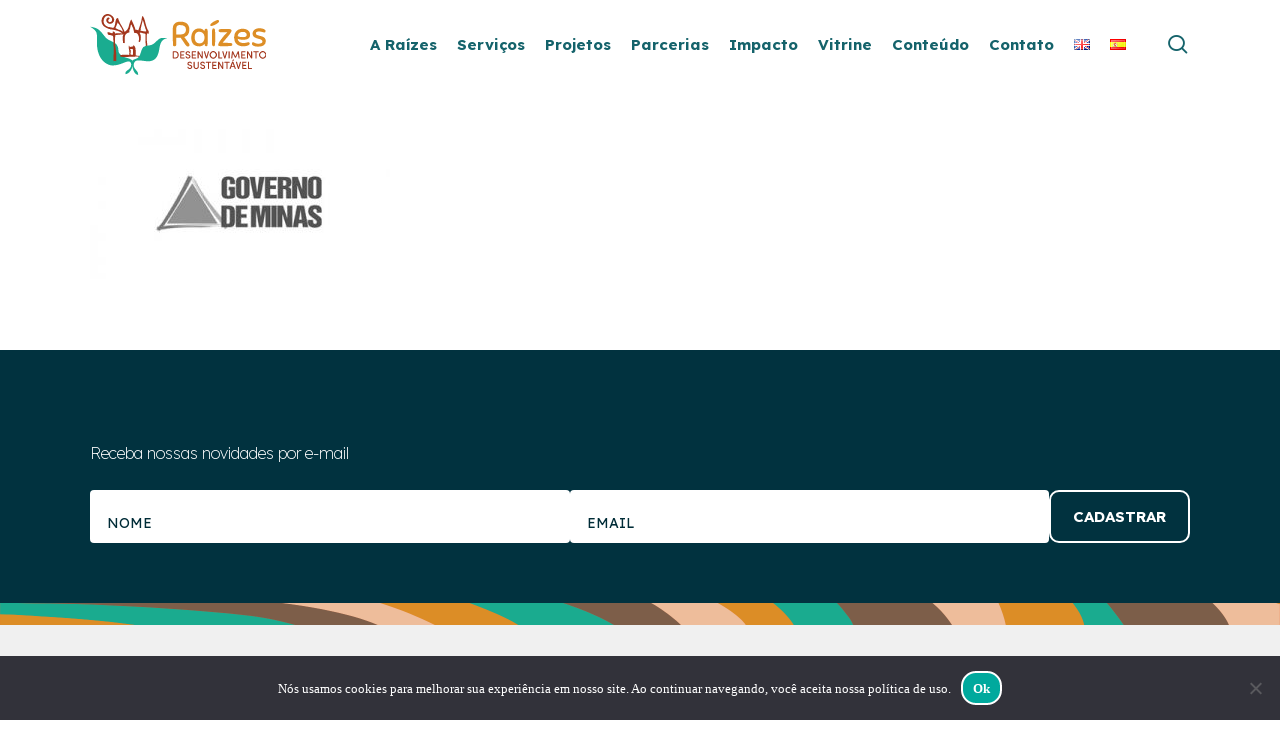

--- FILE ---
content_type: text/css
request_url: https://raizesds.com.br/wp-content/themes/salient/css/build/elements/element-post-grid.css?ver=17.3.1
body_size: 4922
content:
.nectar-post-grid{display:-webkit-flex;display:flex;-webkit-flex-wrap:wrap;flex-wrap:wrap}.nectar-post-grid[data-columns="1"] .nectar-post-grid-item{width:100%}.wpb_row:not(.full-width-content) .vc_col-sm-12 .nectar-post-grid-filters[data-sortable=yes]{margin-bottom:20px}@media only screen and (max-width:690px){body .nectar-post-grid[data-columns][data-grid-spacing] .nectar-post-grid-item{width:100%;padding-bottom:75%}.nectar-post-grid-wrap[data-style=mouse_follow_image] .nectar-post-grid[data-mouse_follow_post_spacing="35px"]:not([data-columns="1"]) .content,.nectar-post-grid-wrap[data-style=mouse_follow_image] .nectar-post-grid[data-mouse_follow_post_spacing="45px"]:not([data-columns="1"]) .content{padding-top:10px}body .nectar-post-grid-wrap:not([data-style=content_overlaid]) .nectar-post-grid[data-columns] .nectar-post-grid-item{padding-bottom:0}}.nectar-post-grid .nectar-post-grid-item{position:relative}.nectar-post-grid .nectar-post-grid-item .inner{overflow:hidden;position:relative;width:100%;height:100%;position:absolute;top:0;left:0;background-color:rgba(0,0,0,.1)}.nectar-post-grid-wrap[data-style=content_overlaid] .nectar-post-grid-item .content{transition:opacity .45s cubic-bezier(.15,.75,.5,1) 0s}.nectar-post-grid-wrap[data-style=mouse_follow_image] .nectar-post-grid-item .post-heading span{display:inline-block}.nectar-post-grid-wrap[data-style=content_overlaid] .nectar-post-grid[data-animation=fade-in-from-bottom] .nectar-post-grid-item,.nectar-post-grid-wrap[data-style=content_under_image] .nectar-post-grid[data-animation=fade-in-from-bottom] .nectar-post-grid-item,.nectar-post-grid-wrap[data-style=mouse_follow_image] .nectar-post-grid[data-animation=fade-in-from-bottom] .nectar-post-grid-item .nectar-post-grid-item__meta-wrap,.nectar-post-grid-wrap[data-style=mouse_follow_image] .nectar-post-grid[data-animation=fade-in-from-bottom] .nectar-post-grid-item .post-heading span{opacity:0;-webkit-transform:translateY(80px);transform:translateY(80px)}.nectar-post-grid-wrap[data-style=content_overlaid] .nectar-post-grid[data-animation=fade-in-from-right] .nectar-post-grid-item,.nectar-post-grid-wrap[data-style=content_under_image] .nectar-post-grid[data-animation=fade-in-from-right] .nectar-post-grid-item{opacity:0;-webkit-transform:translateX(80px);transform:translateX(80px)}.nectar-post-grid-wrap[data-style=mouse_follow_image] .nectar-post-grid[data-post-title-overlay=yes] .nectar-post-grid-item .post-heading:before{opacity:0}.nectar-post-grid-wrap[data-style=mouse_follow_image] .nectar-post-grid[data-post-title-overlay=yes]:not([data-animation=fade-in-from-bottom]) .nectar-post-grid-item:hover .post-heading:before,.nectar-post-grid-wrap[data-style=mouse_follow_image].finished-animating .nectar-post-grid[data-animation=fade-in-from-bottom][data-post-title-overlay=yes] .nectar-post-grid-item:hover .post-heading:before{opacity:1}.nectar-post-grid-wrap[data-style=mouse_follow_image]:not(.finished-animating) [data-animation=fade-in-from-bottom][data-post-title-overlay=yes] .nectar-post-grid-item.animated-in .post-heading:before{opacity:1;-webkit-transition:opacity .25s ease .7s;transition:opacity .25s ease .7s}.nectar-post-grid-wrap[data-style=content_overlaid] .nectar-post-grid[data-animation=fade-in-from-bottom] .nectar-post-grid-item.animated-in,.nectar-post-grid-wrap[data-style=content_overlaid] .nectar-post-grid[data-animation=fade-in-from-right] .nectar-post-grid-item.animated-in,.nectar-post-grid-wrap[data-style=content_under_image] .nectar-post-grid[data-animation=fade-in-from-bottom] .nectar-post-grid-item.animated-in,.nectar-post-grid-wrap[data-style=content_under_image] .nectar-post-grid[data-animation=fade-in-from-right] .nectar-post-grid-item.animated-in{opacity:1;-webkit-transform:translateY(0);transform:translateY(0);transition:transform .75s cubic-bezier(.22,.61,.36,1),opacity .75s cubic-bezier(.22,.61,.36,1)}.nectar-post-grid-wrap[data-style=mouse_follow_image] .nectar-post-grid[data-animation=fade-in-from-bottom] .nectar-post-grid-item.animated-in .nectar-post-grid-item__meta-wrap,.nectar-post-grid-wrap[data-style=mouse_follow_image] .nectar-post-grid[data-animation=fade-in-from-bottom] .nectar-post-grid-item.animated-in .post-heading span{opacity:1;-webkit-transform:translateY(0);transform:translateY(0);transition:transform .75s cubic-bezier(.22,.61,.36,1),opacity .75s cubic-bezier(.22,.61,.36,1),color .25s ease}.nectar-post-grid-wrap[data-style=content_under_image]:not(.finished-animating) .nectar-post-grid[data-animation=fade-in-from-bottom] .nectar-post-grid-item.animated-in{transition:transform .75s cubic-bezier(.22,.61,.36,1),opacity .75s cubic-bezier(.22,.61,.36,1),background-color .35s ease}[data-style=content_overlaid] .nectar-post-grid .nectar-post-grid-item .content{top:0}[data-style=content_overlaid] .nectar-post-grid .nectar-post-grid-item-bg-wrap{height:100%}.nectar-post-grid .nectar-post-grid-item .content{position:absolute;width:100%;z-index:200}.nectar-post-grid .nectar-post-grid-item .content .item-main{position:relative;z-index:11;display:inline-block;pointer-events:none}.nectar-post-grid .nectar-post-grid-item .content .meta-category{position:relative;z-index:11;display:block}.nectar-post-grid[data-cat-click=static] .nectar-post-grid-item .content .meta-category,.nectar-post-grid[data-cat-click=static] .nectar-post-grid-item .content .meta-category a{pointer-events:none}.nectar-post-grid .nectar-post-grid-item .item-meta-extra{margin-top:10px}.nectar-post-grid .nectar-post-grid-item .meta-excerpt{margin-top:10px;display:block;line-height:1.6;transition:color .45s cubic-bezier(.15,.75,.5,1) 0s}@media only screen and (max-width:690px){.nectar-post-grid .nectar-post-grid-item .meta-excerpt{font-size:14px}}.nectar-post-grid[data-shadow-hover=yes] .nectar-post-grid-item:after{box-shadow:0 30px 70px rgba(0,0,0,.25);opacity:0;display:block;position:absolute;content:'';z-index:-1;left:0;top:0;width:100%;height:100%;transition:opacity .35s cubic-bezier(.15,.75,.5,1) 0s}.nectar-post-grid[data-shadow-hover=yes] .nectar-post-grid-item:hover:after{opacity:1}.full-width-section>.col.span_12.dark .nectar-post-grid[data-text-color=dark] .nectar-post-grid-item .content *,.nectar-post-grid[data-text-color=dark] .nectar-post-grid-item .content *{color:#000}.nectar-post-grid[data-text-hover-color=dark] .nectar-underline .post-heading{background-image:linear-gradient(to right,#000 0,#000 100%)}.nectar-post-grid[data-text-hover-color=light] .nectar-underline .post-heading{background-image:linear-gradient(to right,#fff 0,#fff 100%)}.full-width-section>.col.span_12.dark .nectar-post-grid[data-text-color=light] .nectar-post-grid-item .content *,.nectar-post-grid[data-text-color=light] .nectar-post-grid-item .content *{color:#fff}.full-width-section>.col.span_12.dark .nectar-post-grid[data-text-color=dark][data-text-hover-color=light] .nectar-post-grid-item:hover .content *,.nectar-post-grid[data-text-color=dark][data-text-hover-color=light] .nectar-post-grid-item:hover .content *{color:#fff}.nectar-post-grid[data-text-color=light] .meta-category a:before{background-color:#fff}.nectar-post-grid .meta-category a{margin:0 10px 10px 0;display:inline-block;line-height:1.1em}body .nectar-post-grid .nectar-post-grid-item .content .meta-category a{line-height:1.1em}.nectar-post-grid[data-text-align=center] .meta-category a:last-child{margin-right:0}.nectar-post-grid[data-text-layout=all_middle] .meta-category a{margin:5px 10px 5px 0}.nectar-post-grid .meta-category a{position:relative}.nectar-post-grid .meta-category a:before{height:2px;width:100%;position:absolute;bottom:-1px;left:0;content:'';-webkit-transform:scaleX(0);transform:scaleX(0);-webkit-transform-origin:left;transform-origin:left;background-color:#000;-webkit-transition:transform .37s cubic-bezier(.52,.01,.16,1);transition:transform .37s cubic-bezier(.52,.01,.16,1)}.nectar-post-grid .meta-category a:hover:before{-webkit-transform:scaleX(1);transform:scaleX(1)}.nectar-post-grid .nectar-post-grid-item .content{padding:35px}.nectar-post-grid[data-text-layout=all_top_left] .nectar-post-grid-item .content .item-main{display:block}.nectar-post-grid[data-text-layout=all_top_left] .nectar-post-grid-item .content{height:100%}.nectar-post-grid[data-text-layout*=all_bottom_left] .meta-category{align-self:flex-start}.nectar-post-grid[data-text-layout*=all_bottom_left] .content{position:absolute;left:0;bottom:0;width:100%;height:100%;display:flex;justify-content:flex-end;flex-direction:column}.nectar-post-grid[data-text-layout=all_bottom_left_shadow] .nectar-post-grid-item div.inner:before{position:absolute;bottom:0;left:0;width:100%;height:55%;display:block;z-index:10;content:'';opacity:.9;background:linear-gradient(to bottom,rgba(15,15,15,0),rgba(15,15,15,.75) 100%);transition:opacity .65s cubic-bezier(.05,.2,.1,1)}.nectar-post-grid[data-text-layout*=all_bottom_left] .content .item-main,.nectar-post-grid[data-text-layout*=all_bottom_left] .content .item-meta-extra{width:100%;display:inline-block;vertical-align:bottom}.nectar-post-grid[data-text-layout=corners] .content{justify-content:space-between;flex-direction:column;display:flex;height:100%;width:100%}.nectar-post-grid[data-text-layout=corners] .item-main{margin-top:auto}.nectar-post-grid[data-text-layout=corners] .nectar-post-grid__arrow-indicator{--arrow-size:16px;overflow:hidden;position:absolute;display:block;width:var(--arrow-size);height:var(--arrow-size);top:calc(var(--post-grid-padding,35px) + 2px);right:var(--post-grid-padding,35px);line-height:0}.nectar-post-grid[data-text-layout=corners] .nectar-post-grid__arrow-indicator svg{width:var(--arrow-size);height:var(--arrow-size);transform:translate(-100%,100%);transition:transform cubic-bezier(.15,.75,.5,1) .45s;transform-origin:50% 50% 0}.nectar-post-grid[data-text-layout=corners] .nectar-post-grid-item:hover .nectar-post-grid__arrow-indicator svg{transform:translate(0,0)}.nectar-post-grid[data-text-layout=all_middle] .content{text-align:center;height:100%;width:100%;display:flex;justify-content:center;flex-direction:column}.nectar-post-grid[data-text-layout=all_middle] .nectar-post-grid-item .content .post-heading{margin:0 auto}.nectar-post-grid[data-text-layout=all_middle] .nectar-post-grid-item .item-main>.meta-author,.nectar-post-grid[data-text-layout=all_middle] .nectar-post-grid-item .nectar-post-grid-item__meta-wrap{justify-content:center}.nectar-post-grid .meta-date{margin-top:20px;line-height:1.1em;display:block;transition:color .45s cubic-bezier(.15,.75,.5,1) 0s}.nectar-post-grid .meta-author span,.nectar-post-grid .meta-reading-time{transition:color .45s cubic-bezier(.15,.75,.5,1) 0s}.nectar-post-grid .meta-author a{transition:none}.nectar-post-grid-item__meta-wrap{margin-top:20px;display:flex;flex-wrap:wrap;gap:.7em;align-items:center;pointer-events:none}.nectar-post-grid-item__meta-wrap a{pointer-events:all}.nectar-post-grid .nectar-post-grid-item__meta-wrap *{margin-top:0;line-height:1.1}.nectar-post-grid .nectar-post-grid-item__meta-wrap>span:not(:nth-child(1)){display:flex;align-items:center}.nectar-post-grid .nectar-post-grid-item__meta-wrap>span:not(:nth-child(1)):before{height:2px;width:2px;display:block;background-color:currentColor;border-radius:100px;margin-right:.7em;content:''}.rtl .nectar-post-grid-wrap[data-style=mouse_follow_image] .meta-date{text-align:right}.nectar-post-grid .nectar-post-grid-item .content .post-heading{margin:0;transition:transform .45s cubic-bezier(.15,.75,.5,1),opacity .45s cubic-bezier(.15,.75,.5,1),color .45s cubic-bezier(.15,.75,.5,1);line-height:1.3em;max-width:75%}.nectar-post-grid .nectar-post-grid-item .content p.post-heading{padding-bottom:0}.nectar-post-grid-item__custom-fields{display:flex;flex-wrap:wrap;gap:8px;margin-top:10px}.nectar-post-grid-item__custom-fields>:not(.inline){width:100%}.nectar-post-grid-item__custom-field{transition:color .3s ease;margin-bottom:0}.nectar-post-grid-item__custom-fields-before_post_meta .nectar-post-grid-item__meta-wrap{margin-top:10px}.nectar-post-grid .nectar-post-grid-item .content .post-heading a span{transition:color .3s ease}.nectar-post-grid .nectar-post-grid-item .content p.post-heading a{text-decoration:none}.nectar-post-grid .nectar-post-grid-item .content .post-heading a .nectar-split-heading>*>span{line-height:1.3em}.nectar-post-grid .nectar-post-grid-item .nectar-split-heading p{padding-bottom:0}.nectar-post-grid[data-alignment*=right] .nectar-post-grid-item .content .post-heading{max-width:100%;padding-left:30%}.nectar-post-grid[data-alignment*=middle] .nectar-post-grid-item .content .post-heading{margin:0 auto}.nectar-post-grid .nectar-post-grid-item .content .subtext{font-size:14px;line-height:1em;transition:opacity .25s cubic-bezier(.15,.75,.5,1) 0s;position:relative}.nectar-post-grid .nectar-post-grid-item:hover .content .subtext{transition:opacity .5s cubic-bezier(.15,.75,.5,1) 0s}.nectar-post-grid .nectar-post-grid-item .content[data-subtext-vis=always] .subtext{transition:all .45s cubic-bezier(.15,.75,.5,1) 0s}.nectar-post-grid .nectar-post-grid-item .content[data-subtext-vis=on_hover] .subtext{opacity:0}.nectar-post-grid .nectar-post-grid-item:hover .content[data-subtext-vis=on_hover] .subtext{opacity:1}.nectar-post-grid[data-alignment*=bottom] .nectar-post-grid-item .content[data-subtext=cat_item_count][data-subtext-vis=on_hover] .post-heading,.nectar-post-grid[data-alignment*=bottom] .nectar-post-grid-item .content[data-subtext=custom][data-subtext-vis=on_hover] .post-heading{transform:translateY(30px)}.nectar-post-grid[data-alignment*=middle] .nectar-post-grid-item .content[data-subtext=cat_item_count][data-subtext-vis=on_hover] .post-heading,.nectar-post-grid[data-alignment*=middle] .nectar-post-grid-item .content[data-subtext=custom][data-subtext-vis=on_hover] .post-heading{transform:translateY(15px)}.nectar-post-grid .nectar-post-grid-item:hover .content[data-subtext=cat_item_count][data-subtext-vis=on_hover] .post-heading,.nectar-post-grid .nectar-post-grid-item:hover .content[data-subtext=custom][data-subtext-vis=on_hover] .post-heading{transform:translateY(0)}.nectar-post-grid[data-text-color=dark] .nectar-post-grid-item:hover .content[data-subtext=custom][data-subtext-vis=always] .subtext:after{background-color:#000}.nectar-post-grid[data-text-color=light] .nectar-post-grid-item:hover .content[data-subtext=custom][data-subtext-vis=always] .subtext:after{background-color:#fff}.full-width-section>.col.span_12.dark .nectar-post-grid[data-text-hover-color=dark] .nectar-post-grid-item:hover .content *,.nectar-post-grid[data-text-hover-color=dark] .nectar-post-grid-item:hover .content *{color:#000}.nectar-post-grid[data-text-hover-color=dark] .nectar-post-grid-item:hover .content[data-subtext=custom][data-subtext-vis=always] .subtext:after{background-color:#000}.nectar-post-grid[data-text-hover-color=light] .nectar-post-grid-item:hover .content *{color:#fff}.nectar-post-grid .bg-overlay{z-index:2}.nectar-post-grid[data-hover-effect=animated_underline_zoom] .bg-overlay,.nectar-post-grid[data-hover-effect=animated_underline_zoom] .nectar-post-grid-item .nectar-post-grid-item-bg,.nectar-post-grid[data-hover-effect=zoom] .bg-overlay,.nectar-post-grid[data-hover-effect=zoom] .nectar-post-grid-item .nectar-post-grid-item-bg{transition:opacity .45s cubic-bezier(.15,.75,.5,1) 0s,transform .45s cubic-bezier(.15,.75,.5,1) 0s}.nectar-post-grid[data-hover-effect=animated_underline_zoom] .nectar-post-grid-item:hover .nectar-post-grid-item-bg,.nectar-post-grid[data-hover-effect=zoom] .nectar-post-grid-item:hover .nectar-post-grid-item-bg{transform:scale(1.1)}.nectar-post-grid[data-hover-effect=slow_zoom] .bg-overlay,.nectar-post-grid[data-hover-effect=slow_zoom] .nectar-post-grid-item .nectar-post-grid-item-bg,.nectar-post-grid[data-hover-effect=slow_zoom][data-lock-aspect=yes] .nectar-post-grid-item .img-wrap img{transition:opacity .45s cubic-bezier(.15,.75,.5,1) 0s,transform 1s ease}.nectar-post-grid[data-hover-effect=slow_zoom] .nectar-post-grid-item:hover .nectar-post-grid-item-bg,.nectar-post-grid[data-hover-effect=slow_zoom][data-lock-aspect=yes] .nectar-post-grid-item:hover .img-wrap img{transform:scale(1.12);-webkit-transform:scale(1.12);-webkit-transition:transform 5s cubic-bezier(.1,.2,.7,1);transition:transform 5s cubic-bezier(.1,.2,.7,1)}.nectar-post-grid .bg-overlay,.nectar-post-grid .nectar-post-grid-item-bg,.nectar-post-grid .nectar-post-grid-item-bg img,.nectar-post-grid .nectar-post-grid-link,.nectar-post-grid-wrap[data-style=content_under_image] .nectar-post-grid-item-bg-wrap a{position:absolute;top:0;left:0;background-size:cover;background-position:center;z-index:0;width:100%;height:100%}body .nectar-post-grid .nectar-post-grid-item-bg img{height:100%}.nectar-post-grid .nectar-post-grid-item-bg img{object-fit:cover}.row .nectar-post-grid .nectar-post-grid-item-bg img:not([srcset]){width:100%}.nectar-post-grid-item .nectar-el-parallax-scroll{height:100%}[data-style=content_overlaid] .nectar-post-grid-item-bg-wrap[data-n-parallax-bg],[data-style=content_overlaid] .nectar-post-grid-item-bg-wrap[data-n-parallax-bg] .nectar-post-grid-item-bg-wrap-inner{height:100%;width:100%}.nectar-post-grid-item .nectar-el-parallax-scroll .nectar-post-grid-item-bg-wrap-inner{transform:scale(1.275);height:100%;width:100%}@media only screen and (min-width:1000px){.top-level .nectar-post-grid-item .nectar-el-parallax-scroll .nectar-post-grid-item-bg-wrap-inner{transform:scale(1.27);transform-origin:50% 75%}.nectar-archive-blog-wrap .nectar-post-grid-item .nectar-el-parallax-scroll .nectar-post-grid-item-bg-wrap-inner{transform:scale(1.275);transform-origin:center}}.nectar-post-grid .bg-overlay{transition:opacity .45s cubic-bezier(.15,.75,.5,1)}.nectar-post-grid .nectar-post-grid-link{z-index:10}.nectar-post-grid-item-bg .nectar-lazy-video,.nectar-post-grid-item-bg img.nectar-lazy,.nectar-post-grid-item-bg[data-nectar-img-src],.nectar-post-grid-item__overlaid-img.nectar-lazy,.nectar-post-grid[data-lock-aspect=yes] .img-wrap img[data-nectar-img-src]{opacity:0}.nectar-post-grid-item-bg,.nectar-post-grid-item-bg .nectar-lazy-video.loaded,.nectar-post-grid-item-bg img.nectar-lazy.loaded,.nectar-post-grid-item__overlaid-img.nectar-lazy.loaded,.nectar-post-grid[data-lock-aspect=yes] .img-wrap img{-webkit-transition:opacity .6s ease .12s;transition:opacity .6s ease .12s;opacity:1}.nectar-post-grid-item .nectar-post-grid-item__overlaid-img.nectar-lazy.loaded{-webkit-transition:opacity .6s ease .12s,transform .4s ease;transition:opacity .6s ease .12s,transform .4s ease}.nectar-post-grid-wrap[data-style=content_under_image] .nectar-post-grid[data-masonry=yes] .nectar-post-grid-item{min-width:0}.nectar-post-grid-wrap[data-style=content_under_image] .nectar-post-grid .nectar-post-grid-item .content{position:static}.nectar-post-grid-wrap:not([data-style=content_overlaid]) .nectar-post-grid .nectar-post-grid-item{min-height:0}.nectar-post-grid-wrap:not([data-style=content_overlaid]) .nectar-post-grid[data-masonry=yes]{grid-auto-rows:auto}.nectar-post-grid-wrap[data-style=content_under_image] .nectar-post-grid-item-bg-wrap{overflow:hidden;position:relative}.nectar-post-grid-wrap[data-style=content_under_image] .nectar-post-grid[data-columns="3"] .nectar-post-grid-item .content .post-heading,.nectar-post-grid-wrap[data-style=content_under_image] .nectar-post-grid[data-columns="4"] .nectar-post-grid-item .content .post-heading,.wpb_column:not(.vc_col-sm-12) .nectar-post-grid-wrap[data-style=content_under_image] .nectar-post-grid .nectar-post-grid-item .content .post-heading{max-width:100%}.nectar-post-grid-wrap[data-style=content_under_image] .nectar-post-grid[data-columns="1"] .item-meta-extra{width:100%}.nectar-post-grid-wrap:not([data-style=content_overlaid]) .nectar-post-grid-item-bg-wrap a{display:block;z-index:100}.nectar-post-grid-wrap:not([data-style=content_overlaid]) .content .item-main{width:100%}.nectar-post-grid-wrap:not([data-style=content_overlaid]) .nectar-post-grid-item .content .meta-excerpt{max-width:90%}.nectar-post-grid-wrap:not([data-style=content_overlaid]) .nectar-post-grid-item .content,.nectar-post-grid-wrap:not([data-style=content_overlaid]) .nectar-post-grid-item .inner,.nectar-post-grid-wrap[data-style=content_under_image] .nectar-post-grid-item-bg{position:relative;height:auto}.nectar-post-grid-wrap:not([data-style=content_overlaid]) .nectar-post-grid-item .inner{background-color:transparent}.nectar-post-grid-wrap:not([data-style=content_overlaid]) .nectar-post-grid .nectar-post-grid-item .content{padding:25px 0}.nectar-post-grid-wrap[data-style=content_under_image] .nectar-post-grid[data-text-align=center] .content{text-align:center}.nectar-post-grid-wrap[data-style=content_under_image] .nectar-post-grid[data-text-align=center] .nectar-post-grid-item .post-heading{margin:0 auto}.nectar-post-grid-wrap[data-style=content_under_image] .nectar-post-grid[data-text-align=center] .item-main>.meta-author,.nectar-post-grid-wrap[data-style=content_under_image] .nectar-post-grid[data-text-align=center] .nectar-post-grid-item__meta-wrap{justify-content:center}.nectar-post-grid-wrap[data-style=content_under_image] .nectar-post-grid[data-text-align=right] .content{text-align:right}.nectar-post-grid-wrap[data-style=content_under_image] .nectar-post-grid[data-text-align=right] .nectar-post-grid-item__meta-wrap{justify-content:flex-end}.nectar-post-grid-wrap[data-style=content_under_image] .nectar-post-grid .img-wrap.nectar-lazy-wrap{background-color:rgba(0,0,0,.2)}.nectar-post-grid-wrap[data-style=content_under_image] .nectar-post-grid[data-text-color=light] .img-wrap.nectar-lazy-wrap{background-color:rgba(255,255,255,.07)}.nectar-post-grid-wrap[data-style=content_under_image] .nectar-post-grid[data-lock-aspect=yes] .nectar-post-grid-item-bg{height:auto;line-height:0}.nectar-post-grid-wrap[data-style=content_under_image] .nectar-post-grid[data-lock-aspect=yes] .nectar-post-grid-item-bg img{position:relative;height:auto;margin-bottom:0}.nectar-post-grid-wrap[data-style=content_under_image] .nectar-post-grid[data-lock-aspect=yes] .img-wrap img{margin-bottom:0;display:block;position:relative;z-index:10}.nectar-post-grid-wrap[data-style=content_under_image] .nectar-post-grid[data-lock-aspect=yes] .img-wrap{overflow:hidden;margin-bottom:5px}.nectar-post-grid-wrap[data-style=content_under_image] .nectar-post-grid[data-lock-aspect=yes] .nectar-post-grid-item-bg-wrap-inner{transition:transform .45s cubic-bezier(.15,.75,.5,1)}.nectar-post-grid-wrap[data-style=content_under_image] .nectar-post-grid[data-lock-aspect=yes][data-hover-effect=zoom] .img-wrap img{transition:opacity .45s cubic-bezier(.15,.75,.5,1) 0s,transform .45s cubic-bezier(.15,.75,.5,1) 0s;backface-visibility:hidden}.nectar-post-grid-wrap[data-style=content_under_image] .nectar-post-grid[data-hover-effect=zoom][data-lock-aspect=yes] .nectar-post-grid-item:hover .img-wrap img{transform:scale(1.1)}.nectar-post-grid-wrap[data-style=content_under_image] .nectar-post-grid[data-shadow-hover=yes]:not([data-card=yes]) .nectar-post-grid-item:after{display:none}.nectar-post-grid-wrap[data-style=content_under_image] .nectar-post-grid[data-lock-aspect=yes][data-shadow-hover=yes]:not([data-card=yes]) .nectar-post-grid-item .inner,.nectar-post-grid-wrap[data-style=content_under_image] .nectar-post-grid[data-lock-aspect=yes][data-shadow-hover=yes]:not([data-card=yes]) .nectar-post-grid-item-bg-wrap{overflow:visible}.nectar-post-grid[data-lock-aspect=yes][data-shadow-hover=yes]:not([data-card=yes]) .nectar-post-grid-item .img-wrap:before{box-shadow:0 25px 40px rgba(0,0,0,.2);position:absolute;left:1%;top:1%;width:98%;height:98%;content:'';display:block;opacity:0;transition:opacity .45s cubic-bezier(.15,.75,.5,1);z-index:0}.nectar-post-grid[data-lock-aspect=yes][data-shadow-hover=yes]:not([data-card=yes]) .nectar-post-grid-item:hover .img-wrap:before{opacity:1}.nectar-post-grid-wrap[data-style=content_under_image] .nectar-post-grid[data-lock-aspect=yes][data-shadow-hover=yes]:not([data-card=yes]) .nectar-post-grid-item:hover .nectar-post-grid-item-bg-wrap-inner{transform:translateY(-4px)}.nectar-post-grid-wrap[data-style=content_under_image] .nectar-post-grid[data-card=yes] .img-wrap{margin-bottom:0}.nectar-post-grid-wrap[data-style=content_under_image] .nectar-post-grid[data-card=yes] .nectar-post-grid-item{background-color:#fff;transition:transform .32s ease,background-color .32s ease}.nectar-post-grid-wrap[data-style=content_under_image] .nectar-post-grid[data-card=yes] .nectar-post-grid-item .content{padding:max(7%,30px)}.nectar-post-grid-wrap[data-style=content_under_image] .nectar-post-grid[data-card=yes][data-text-align=center] .nectar-post-grid-item .content{padding:35px 45px}.nectar-post-grid-wrap[data-style=content_under_image] .nectar-post-grid[data-shadow-hover=yes][data-card=yes] .nectar-post-grid-item:after{box-shadow:0 3px 5px rgba(0,0,0,.22);transition:opacity .55s ease,box-shadow .35s ease}.nectar-post-grid-wrap[data-style=content_under_image] .nectar-post-grid[data-card=yes] .post-heading{line-height:1.4em}.nectar-post-grid-wrap[data-style=content_under_image].nectar-browser-window-style .nectar-post-grid-item .inner:before{display:block;letter-spacing:2px;line-height:20px;font-size:24px;width:100%;padding:3px 10px 2px 10px;border-bottom:1px solid rgba(0,0,0,.15);color:rgba(0,0,0,.4);box-sizing:border-box;content:'\2022\2022\2022'}.nectar-post-grid-wrap[data-style=content_under_image].nectar-browser-window-style [data-text-color=light] .nectar-post-grid-item .inner:before{color:rgba(255,255,255,.3)}.nectar-post-grid-wrap[data-style=content_under_image].nectar-browser-window-style .nectar-post-grid:not([data-card=yes]) .inner:before{border-radius:10px 10px 0 0;background-color:#111315}.nectar-post-grid-wrap[data-style=content_under_image].nectar-browser-window-style .nectar-post-grid:not([data-card=yes]) .img-wrap,.nectar-post-grid-wrap[data-style=content_under_image].nectar-browser-window-style .nectar-post-grid:not([data-card=yes]) .nectar-post-grid-item-bg-wrap{border-radius:0 0 10px 10px}.nectar-post-grid-wrap[data-style=content_under_image] .nectar-post-grid[data-shadow-hover=yes][data-card=yes] .nectar-post-grid-item:hover:after{box-shadow:0 25px 40px rgba(0,0,0,.22);transition:opacity .1s ease,box-shadow .32s ease}.nectar-post-grid-wrap[data-style=content_under_image] .nectar-post-grid[data-grid-spacing*=px][data-card=yes] .nectar-post-grid-item{transition:transform .32s ease,background-color .32s ease}.nectar-post-grid-wrap[data-style=content_under_image] .nectar-post-grid[data-grid-spacing*=px][data-card=yes] .nectar-post-grid-item:hover{transform:translateY(-4px)}.nectar-post-grid-wrap[data-style=content_overlaid] .nectar-post-grid-item.nectar-new-item .inner:before,.nectar-post-grid-wrap[data-style=content_under_image] .nectar-post-grid-item.nectar-new-item .inner:before{display:block;border-radius:50px;padding:10px 20px;position:absolute;left:13px;top:13px;color:#fff;line-height:16px;font-size:16px;content:'New';z-index:100;transform:scale(.9) translateZ(0);backface-visibility:hidden}@media only screen and (min-width:1000px){.nectar-post-grid-wrap[data-style=mouse_follow_image] .nectar-post-grid .nectar-post-grid-item .content .post-heading,.nectar-post-grid-wrap[data-style=mouse_follow_image] .nectar-post-grid .nectar-post-grid-item .content .post-heading a:before{max-width:100%}}.nectar-post-grid-wrap[data-style=mouse_follow_image] .nectar-post-grid:not(.active) .nectar-post-grid-item-bg[data-nectar-img-src]{display:none}.nectar-post-grid-wrap[data-style=mouse_follow_image] .nectar-post-grid-item .content,.nectar-post-grid-wrap[data-style=mouse_follow_image] .nectar-post-grid-item .inner{position:static}.nectar-post-grid-wrap[data-style=mouse_follow_image] .nectar-post-grid-link{z-index:100}.nectar-post-grid-wrap[data-style=mouse_follow_image] .inner{overflow:visible;width:auto}.nectar-post-grid-wrap[data-style=mouse_follow_image] .meta-date,.nectar-post-grid-wrap[data-style=mouse_follow_image] .nectar-post-grid-item__meta-wrap{margin-top:15px;opacity:.7}.nectar-post-grid-wrap[data-style=mouse_follow_image] .nectar-post-grid-item__meta-wrap .meta-date{margin-top:0;opacity:1}.nectar-post-grid-wrap[data-style=mouse_follow_image] .nectar-post-grid-item-bg,.nectar-post-grid-wrap[data-style=mouse_follow_image] .nectar-post-grid-item-bg-wrap{width:250px;height:250px;position:absolute}.nectar-post-grid-wrap[data-style=mouse_follow_image] .nectar-post-grid-item-bg-wrap{position:fixed;left:0;top:0;opacity:0;z-index:1;overflow:hidden;pointer-events:none}.nectar-post-grid-wrap[data-style=mouse_follow_image] .nectar-post-grid-item-bg-wrap-inner{transform-origin:center;transform:scale(.3);position:absolute;top:0;left:0;width:100%;height:100%;overflow:hidden;transition:transform .3s ease}.nectar-post-grid-wrap[data-style=mouse_follow_image] [data-mouse-follow-image-alignment=middle] .nectar-post-grid-item-bg-wrap{left:-125px;top:-125px}.nectar-post-grid-wrap[data-style=mouse_follow_image] .nectar-post-grid-item-bg-wrap{left:10px;top:10px;will-change:transform,opacity}.using-mobile-browser .nectar-post-grid-wrap[data-style=mouse_follow_image] .nectar-post-grid-item-bg-wrap{will-change:auto}.nectar-post-grid-wrap[data-style=mouse_follow_image] [data-post-title-overlay=yes] .nectar-post-grid-item .post-heading:before{content:attr(data-title-text);position:absolute;mix-blend-mode:overlay;left:0;top:0;z-index:1000;display:block;max-width:70%}@media all and (-ms-high-contrast:none),(-ms-high-contrast:active){.nectar-post-grid-wrap[data-style=mouse_follow_image] [data-post-title-overlay=yes] .nectar-post-grid-item .post-heading:before{display:none}.nectar-post-grid-wrap[data-style=mouse_follow_image] [data-mouse-follow-image-alignment=middle] .nectar-post-grid-item-bg-wrap{left:10px;top:10px}}@supports (-ms-ime-align:auto){.nectar-post-grid-wrap[data-style=mouse_follow_image] [data-post-title-overlay=yes] .nectar-post-grid-item .post-heading:before{display:none}.nectar-post-grid-wrap[data-style=mouse_follow_image] [data-mouse-follow-image-alignment=middle] .nectar-post-grid-item-bg-wrap{left:10px;top:10px}}.nectar-post-grid-wrap[data-style=mouse_follow_image] .nectar-post-grid[data-text-color=dark][data-post-title-overlay=yes] .post-heading:before{color:#fff}.nectar-post-grid-wrap[data-style=mouse_follow_image] .nectar-post-grid-item .content .post-heading{line-height:1.5em}.nectar-post-grid-wrap[data-style=mouse_follow_image] [data-mouse-follow-image-alignment=top_left] .nectar-post-grid-item .content,.nectar-post-grid-wrap[data-style=mouse_follow_image] [data-mouse-follow-image-alignment=top_left] .nectar-post-grid-item .content .item-main,.nectar-post-grid-wrap[data-style=mouse_follow_image] [data-post-title-overlay=yes] .nectar-post-grid-item .content,.nectar-post-grid-wrap[data-style=mouse_follow_image] [data-post-title-overlay=yes] .nectar-post-grid-item .content .item-main{z-index:auto}.nectar-post-grid-wrap[data-style=mouse_follow_image] [data-opacity-hover=yes] .nectar-post-grid-item .content .item-main .post-heading a,.nectar-post-grid-wrap[data-style=mouse_follow_image] [data-opacity-hover=yes] .nectar-post-grid-item .content .item-main span{transition:color .2s ease}.nectar-post-grid-wrap[data-style=mouse_follow_image] .nectar-post-grid[data-text-color=dark][data-opacity-hover=yes].mouse-over .nectar-post-grid-item .content .post-heading a,.nectar-post-grid-wrap[data-style=mouse_follow_image] .nectar-post-grid[data-text-color=dark][data-opacity-hover=yes].mouse-over .nectar-post-grid-item .content span{color:rgba(0,0,0,.3)}.nectar-post-grid-wrap[data-style=mouse_follow_image] .nectar-post-grid[data-text-color=dark][data-opacity-hover=yes].mouse-over .nectar-post-grid-item:hover .content .post-heading a,.nectar-post-grid-wrap[data-style=mouse_follow_image] .nectar-post-grid[data-text-color=dark][data-opacity-hover=yes].mouse-over .nectar-post-grid-item:hover .content span{color:#000}.nectar-post-grid-wrap[data-style=mouse_follow_image] .nectar-post-grid[data-text-color=light][data-opacity-hover=yes].mouse-over .nectar-post-grid-item .content .post-heading a,.nectar-post-grid-wrap[data-style=mouse_follow_image] .nectar-post-grid[data-text-color=light][data-opacity-hover=yes].mouse-over .nectar-post-grid-item .content span{color:rgba(255,255,255,.35)}.nectar-post-grid-wrap[data-style=mouse_follow_image] .nectar-post-grid[data-text-color=light][data-opacity-hover=yes].mouse-over .nectar-post-grid-item:hover .content .post-heading a,.nectar-post-grid-wrap[data-style=mouse_follow_image] .nectar-post-grid[data-text-color=light][data-opacity-hover=yes].mouse-over .nectar-post-grid-item:hover .content span{color:#fff}.nectar-post-grid-wrap[data-style=mouse_follow_image] .nectar-post-grid-item .content,.nectar-post-grid-wrap[data-style=mouse_follow_image] .nectar-post-grid-item .content .item-main,.nectar-post-grid-wrap[data-style=mouse_follow_image] .nectar-post-grid-item .meta-category{z-index:10}.col.center .nectar-post-grid-wrap[data-style=mouse_follow_image] .nectar-post-grid-item__meta-wrap,.force-desktop-text-align-center .nectar-post-grid-wrap[data-style=mouse_follow_image] .nectar-post-grid-item__meta-wrap{justify-content:center}.col.center .nectar-post-grid-wrap[data-style=mouse_follow_image] [data-post-title-overlay=yes] .nectar-post-grid-item .post-heading,.force-desktop-text-align-center .nectar-post-grid-wrap[data-style=mouse_follow_image] [data-post-title-overlay=yes] .nectar-post-grid-item .post-heading{display:inline-block;position:relative}.nectar-post-grid-wrap[data-style=mouse_follow_image] .content .meta-date{position:relative}.nectar-post-grid-wrap[data-style=mouse_follow_image] .nectar-post-grid-item-bg-wrap .nectar-post-grid-item-bg{transform-origin:center;z-index:10;transform:scale(1.8);transition:transform .3s ease}#nectar_fullscreen_rows[data-animation=none] .nectar-post-grid-wrap[data-style=mouse_follow_image] .nectar-post-grid-item,#nectar_fullscreen_rows[data-animation=none] .nectar-post-grid-wrap[data-style=mouse_follow_image] .nectar-post-grid-item .inner{position:static}#nectar_fullscreen_rows[data-animation=none] .nectar-post-grid-wrap[data-style=mouse_follow_image] .nectar-post-grid-item .content{position:relative}#nectar_fullscreen_rows[data-animation=none] .nectar-post-grid-wrap[data-style=mouse_follow_image] .nectar-post-grid-item .nectar-post-grid-item-bg-wrap{position:absolute;top:-300px;left:-200px}.nectar-post-grid-wrap[data-style=mouse_follow_image] .nectar-post-grid:not(.mouse-over) .nectar-post-grid-item-bg[data-nectar-img-src]{display:none}.nectar-post-grid-wrap[data-style=mouse_follow_image] .nectar-post-grid:not(.mouse-over)>div:nth-child(1) .nectar-post-grid-item-bg[data-nectar-img-src],.nectar-post-grid-wrap[data-style=mouse_follow_image] .nectar-post-grid:not(.mouse-over)>div:nth-child(2) .nectar-post-grid-item-bg[data-nectar-img-src],.nectar-post-grid-wrap[data-style=mouse_follow_image] .nectar-post-grid[data-columns="3"]:not(.mouse-over)>div:nth-child(3) .nectar-post-grid-item-bg[data-nectar-img-src],.nectar-post-grid-wrap[data-style=mouse_follow_image] .nectar-post-grid[data-columns="4"]:not(.mouse-over)>div:nth-child(4) .nectar-post-grid-item-bg[data-nectar-img-src]{display:block}.centered-text .nectar-post-grid-wrap[data-style=mouse_follow_image] .nectar-post-grid .content,.nectar-post-grid-wrap[data-style=mouse_follow_image] .nectar-post-grid[data-columns="1"]+.load-more-wrap{text-align:left}.nectar-post-grid-wrap[data-style=mouse_follow_image] .nectar-post-grid:not([data-post-title-overlay=yes]) .nectar-post-grid-item:hover .content{z-index:101}.nectar-post-grid-wrap[data-style=mouse_follow_image] .nectar-post-grid:not(:hover) .nectar-post-grid-item .nectar-post-grid-item-bg-wrap{opacity:0;transition:opacity .3s ease}.nectar-post-grid-wrap[data-style=mouse_follow_image] .mouse-over .nectar-post-grid-item .nectar-post-grid-item-bg-wrap{opacity:0;transition:opacity .2s ease .17s}.nectar-post-grid-wrap[data-style=mouse_follow_image] .mouse-over .nectar-post-grid-item:hover .nectar-post-grid-item-bg-wrap{opacity:1;transition:opacity .2s ease;z-index:100}.nectar-post-grid-wrap[data-style=mouse_follow_image] .mouse-over .nectar-post-grid-item .nectar-post-grid-item-bg-wrap .nectar-post-grid-item-bg,.nectar-post-grid-wrap[data-style=mouse_follow_image] .mouse-over .nectar-post-grid-item .nectar-post-grid-item-bg-wrap-inner{transform:scale(1);transition:transform .8s cubic-bezier(.2,.75,.3,1)}.nectar-post-grid-wrap:not([data-style=content_overlaid]) .nectar-post-grid[data-mouse_follow_post_spacing="5px"] .content{padding:5px 0}.nectar-post-grid-wrap:not([data-style=content_overlaid]) .nectar-post-grid[data-mouse_follow_post_spacing="10px"] .content{padding:10px 0}.nectar-post-grid-wrap:not([data-style=content_overlaid]) .nectar-post-grid[data-mouse_follow_post_spacing="15px"] .content{padding:15px 0}.nectar-post-grid-wrap:not([data-style=content_overlaid]) .nectar-post-grid[data-mouse_follow_post_spacing="35px"] .content{padding:35px 0}.nectar-post-grid-wrap:not([data-style=content_overlaid]) .nectar-post-grid[data-mouse_follow_post_spacing="45px"] .content{padding:45px 0}.nectar-post-grid-wrap[data-style=mouse_follow_image] .nectar-post-grid[data-columns="4"][data-grid-spacing=none] .nectar-post-grid-item{padding-bottom:0}@media only screen and (max-width:690px){.nectar-post-grid-wrap[data-style=mouse_follow_image] .nectar-post-grid .nectar-post-grid-item .content .post-heading,.nectar-post-grid-wrap[data-style=mouse_follow_image] .nectar-post-grid .nectar-post-grid-item .content .post-heading a:before{max-width:100%}}@media only screen and (max-width:999px) and (min-width:691px){.nectar-post-grid-wrap[data-style=mouse_follow_image] .nectar-post-grid[data-columns="3"][data-grid-spacing=none] .nectar-post-grid-item{width:50%}}@media only screen and (min-width:1000px){.nectar-post-grid-wrap[data-style=mouse_follow_image] .nectar-post-grid[data-columns="4"]{margin:0 -40px}.nectar-post-grid-wrap[data-style=mouse_follow_image] .nectar-post-grid[data-columns="4"] .nectar-post-grid-item{padding:0 40px}.nectar-post-grid-wrap[data-style=mouse_follow_image] .nectar-post-grid[data-columns="3"]{margin:0 -50px}.nectar-post-grid-wrap[data-style=mouse_follow_image] .nectar-post-grid[data-columns="3"] .nectar-post-grid-item{padding:0 50px}.nectar-post-grid-wrap[data-style=mouse_follow_image] .nectar-post-grid[data-columns="2"]{margin:0 -65px}.nectar-post-grid-wrap[data-style=mouse_follow_image] .nectar-post-grid[data-columns="2"] .nectar-post-grid-item{padding:0 65px}}@media only screen and (min-width:1400px){.nectar-post-grid-wrap[data-style=mouse_follow_image] .nectar-post-grid .nectar-post-grid-item .content .post-heading,.nectar-post-grid-wrap[data-style=mouse_follow_image] .nectar-post-grid .nectar-post-grid-item .content .post-heading a:before{max-width:85%}}.nectar-post-grid-filters{text-align:center;padding:30px 0;display:none}.nectar-post-grid-filters[data-align=left]{text-align:left}.nectar-post-grid-filters[data-align=right]{text-align:right}@media only screen and (min-width:1000px){.full-width-content .nectar-post-grid-filters[data-align=left],.full-width-content .nectar-post-grid-filters[data-align=right]{padding-left:40px;padding-right:40px}.nectar-post-grid-filters[data-align=left] a{margin:0 40px 0 0;line-height:1.1;display:inline-block}.nectar-post-grid-filters[data-align=right] a{margin:0 0 0 40px;line-height:1.1;display:inline-block}}.nectar-post-grid-filters[data-animation=fade-in-from-bottom]{opacity:0;transition:opacity .7s ease}.nectar-post-grid-filters[data-animation=fade-in-from-bottom].animated-in{opacity:1}.nectar-post-grid-filters[data-sortable=yes]{display:block}.nectar-post-grid-filters a{color:inherit;line-height:1;padding:4px 0;margin:10px 20px;position:relative}.nectar-post-grid-filters a:after{content:"";transition:.37s all cubic-bezier(.23,.46,.4,1);-webkit-backface-visibility:hidden;backface-visibility:hidden;position:absolute;display:block;left:0;height:2px;width:100%;background-color:#000;bottom:0;-webkit-transform:scaleX(0);transform:scaleX(0)}.nectar-post-grid-filters a.active:after,.nectar-post-grid-filters a:hover:after{-webkit-transform:scaleX(1);transform:scaleX(1)}.light .nectar-post-grid-filters a:after,.light .nectar-post-grid-filters h4:after,.light .nectar-post-grid-filters h4:before{background-color:#fff}.col.span_12.light .nectar-post-grid-filters{color:#fff}.nectar-post-grid-filters h4{display:none;position:relative;padding-left:30px;margin-bottom:0;cursor:pointer}.nectar-post-grid-filters h4:before{content:' ';top:calc(50% - 6px);left:47px;width:2px;margin-left:-2px;height:12px;position:absolute;background-color:#000;transform-origin:center;-ms-transition:transform .45s cubic-bezier(.3,.4,.2,1),background-color .15s ease;transition:transform .45s cubic-bezier(.3,.4,.2,1),background-color .15s ease;-webkit-transition:-webkit-transform .45s cubic-bezier(.3,.4,.2,1),background-color .15s ease}.nectar-post-grid-filters h4:after{content:' ';top:calc(50% - 1px);left:40px;width:12px;height:2px;position:absolute;background-color:#000;transform-origin:center;-ms-transition:transform .45s cubic-bezier(.3,.4,.2,1),background-color .15s ease;transition:transform .45s cubic-bezier(.3,.4,.2,1),background-color .15s ease;-webkit-transition:transform .45s cubic-bezier(.3,.4,.2,1),background-color .15s ease}.nectar-post-grid-filters h4.visible:before{transform:rotate(90deg);-webkit-transform:rotate(90deg)}.nectar-post-grid-filters h4.visible:after{transform:scaleY(0) rotate(90deg);-webkit-transform:scaleY(0) rotate(90deg)}.nectar-post-grid-wrap .nectar-post-grid{-webkit-transition:opacity .3s ease;transition:opacity .3s ease}.nectar-post-grid-wrap.loading .nectar-post-grid{-webkit-transition:opacity .7s ease;transition:opacity .7s ease}.nectar-post-grid-wrap.loading .nectar-post-grid{opacity:.5}.nectar-post-grid-wrap .load-more-wrap{text-align:center;margin:60px 0}.nectar-post-grid-wrap .load-more{padding:10px 40px;color:#000;border:1px solid rgba(0,0,0,.15);background-color:transparent;display:inline-block;position:relative;transition:background-color .3s ease,border-color .3s ease,color .3s ease}.nectar-post-grid-wrap[data-load-more-color=extra-color-gradient-1] .load-more:before,.nectar-post-grid-wrap[data-load-more-color=extra-color-gradient-2] .load-more:before{position:absolute;opacity:0;left:0;top:0;width:100%;height:100%;display:block;content:'';z-index:-1;transition:all .3s ease}.nectar-post-grid-wrap[data-load-more-color=extra-color-gradient-1] .load-more:hover:before,.nectar-post-grid-wrap[data-load-more-color=extra-color-gradient-2] .load-more:hover:before{opacity:1}.nectar-post-grid-wrap .load-more:hover{color:#fff}.nectar-post-grid-wrap[data-load-more-color=black] .load-more:hover{background-color:#000}.light .nectar-post-grid-wrap .load-more{color:#fff;border-color:rgba(255,255,255,.3)}.nectar-post-grid-wrap .load-more-wrap.inactive{margin:0}.nectar-post-grid-wrap .load-more-wrap.inactive .load-more{opacity:0;cursor:default;pointer-events:none}body .nectar-post-grid-wrap .load-more:hover{border-color:transparent}body[data-button-style*=slightly_rounded] .nectar-post-grid-filters h4,body[data-button-style*=slightly_rounded] .nectar-post-grid-wrap .load-more,body[data-button-style*=slightly_rounded] .nectar-post-grid-wrap .load-more:before{border-radius:4px}body[data-button-style^=rounded] .nectar-post-grid-filters h4,body[data-button-style^=rounded] .nectar-post-grid-wrap .load-more,body[data-button-style^=rounded] .nectar-post-grid-wrap .load-more:before{border-radius:50px}@supports (display:grid){.nectar-post-grid[data-masonry=yes]{display:grid}body .nectar-post-grid[data-columns][data-grid-spacing][data-masonry=yes] .nectar-post-grid-item{width:auto}.nectar-post-grid[data-grid-item-height*=vh][data-masonry=yes] .nectar-post-grid-item{min-height:0}.full-width-content .vc_col-sm-12 .nectar-post-grid[data-columns="4"][data-masonry=yes]{grid-auto-rows:minmax(33vh,auto)}.nectar-post-grid[data-columns="4"][data-masonry=yes]{grid-template-columns:1fr 1fr 1fr 1fr;grid-auto-rows:minmax(30vh,auto)}.nectar-post-grid[data-columns="4"][data-masonry=yes]>div:nth-of-type(6n+1),.nectar-post-grid[data-columns="4"][data-masonry=yes]>div:nth-of-type(6n+6){grid-column-end:span 2}.full-width-content .vc_col-sm-12 .nectar-post-grid[data-columns="3"][data-masonry=yes]{grid-auto-rows:minmax(35vh,auto)}.nectar-post-grid[data-columns="3"][data-masonry=yes]{grid-template-columns:1fr 1fr 1fr;grid-auto-rows:minmax(30vh,auto)}.nectar-post-grid[data-columns="3"][data-masonry=yes]>div:nth-of-type(10n+1),.nectar-post-grid[data-columns="3"][data-masonry=yes]>div:nth-of-type(10n+7){grid-column-end:span 2}.nectar-post-grid[data-columns="2"][data-masonry=yes]{grid-template-columns:1fr 1fr}.nectar-post-grid[data-columns="2"][data-masonry=yes]>div:nth-of-type(3n+1){grid-column-end:span 2;grid-row-end:span 2}.nectar-post-grid[data-columns="1"]>div .item-meta-extra,.nectar-post-grid[data-columns="1"][data-text-layout*=all_bottom_left] .content .item-meta-extra,.nectar-post-grid[data-columns="2"][data-masonry=yes]>div:nth-of-type(3n+1) .item-meta-extra{width:75%}.nectar-post-grid[data-text-layout=all_middle][data-columns="1"]>div .item-meta-extra,.nectar-post-grid[data-text-layout=all_middle][data-columns="2"][data-masonry=yes]>div:nth-of-type(3n+1) .item-meta-extra{margin:0 auto}.nectar-post-grid-wrap[data-style=content_overlaid] .nectar-post-grid[data-grid-item-height*=vh][data-masonry=yes] .nectar-post-grid-item{min-height:250px}}@media only screen and (max-width:999px) and (min-width:691px){.nectar-post-grid[data-columns][data-masonry=yes]{grid-template-columns:1fr 1fr}body .wpb_row .nectar-post-grid[data-columns][data-masonry=yes]>div{grid-row-end:span 1;grid-column-end:span 1}body .wpb_row .nectar-post-grid[data-columns][data-masonry=yes]>div:nth-child(3n+1){grid-column-end:span 2}body .wpb_row .nectar-post-grid[data-columns="2"][data-masonry=yes].layout-default_alt>div:nth-child(3n+3){grid-column-end:span 2}body .wpb_row .nectar-post-grid[data-columns="2"][data-masonry=yes].layout-default_alt>div:nth-child(3n+1){grid-column-end:span 1}}@media only screen and (max-width:690px){.nectar-post-grid[data-shadow-hover=yes] .nectar-post-grid-item:after{display:none}body .nectar-post-grid[data-columns][data-masonry=yes]{display:-webkit-flex;display:flex;-webkit-flex-wrap:wrap;flex-wrap:wrap;grid-template-columns:none;grid-auto-rows:auto}#ajax-content-wrap .nectar-post-grid[data-columns][data-masonry=yes]>div,body .wpb_row .nectar-post-grid[data-columns][data-masonry=yes]>div{grid-row-end:auto;width:100%!important;grid-column-end:auto}.nectar-post-grid .nectar-post-grid-item .nectar-post-grid-item-bg,.nectar-post-grid[data-hover-effect=slow_zoom] .nectar-post-grid-item:hover .nectar-post-grid-item-bg,.nectar-post-grid[data-hover-effect=zoom] .nectar-post-grid-item:hover .nectar-post-grid-item-bg{-webkit-transform:none;transform:none}.nectar-post-grid[data-columns="1"]>div .item-meta-extra,.nectar-post-grid[data-columns="2"][data-masonry=yes]>div:nth-of-type(3n+1) .item-meta-extra{width:100%}}@media only screen and (max-width:999px){.nectar-post-grid-filters{max-width:600px;margin:0 auto;padding:40px 0}.nectar-post-grid-filters div:not(.n-sticky){display:none;margin-top:20px}.nectar-post-grid-wrap .nectar-post-grid-filters h4{padding:10px 40px 10px 60px;margin-bottom:0;border:1px solid rgba(0,0,0,.15)}.light .nectar-post-grid-wrap .nectar-post-grid-filters h4{border-color:rgba(255,255,255,.3)}.nectar-post-grid-filters h4{display:inline-block}.nectar-post-grid-filters div.visible{display:block}.nectar-post-grid-filters a{margin:10px 20px;display:inline-block}}@media only screen and (max-width:690px){.nectar-post-grid-filters{max-width:320px}}@media only screen and (max-width:690px) and (min-width:480px){.nectar-post-grid-filters{max-width:420px}}

--- FILE ---
content_type: text/css
request_url: https://raizesds.com.br/wp-content/plugins/custom-page-templates/assets/css/frontend.css?ver=3.1.3
body_size: -450
content:
.cpt-position-relative {
  position: relative;
}
.cpt-position-initial {
  position: initial;
}
.cpt-overflow-hidden {
  overflow: hidden;
}
.cpt-overflow-visible {
  overflow: hidden;
}


--- FILE ---
content_type: text/css
request_url: https://raizesds.com.br/wp-content/uploads/js_composer/custom.css?ver=8.4.2
body_size: -416
content:
.alinhamento_direita{
    background-position: right !important;
}

--- FILE ---
content_type: text/css
request_url: https://raizesds.com.br/wp-content/themes/salient-child/style.css?ver=1.1
body_size: 1175
content:
@charset "UTF-8";
/*
Theme Name: Salient Child Theme
Description: This is a custom child theme for Salient
Theme URI:   https://themeforest.net/item/salient-responsive-multipurpose-theme/4363266
Author: ThemeNectar
Author URI:  https://themeforest.net/user/themenectar
Template: salient
Version: 1.0
*/

/* Ajustes gerais */
header .row .col .lang-item img {
    margin-bottom: 0;
}

.wpb_wrapper .iwithtext .iwt-icon {
    line-height: 1;
}

.wpb_wrapper .iwithtext .iwt-icon .fa-chevron-left {
    width: 14px;
    height: 14px;
    font-size: 14px;
    line-height: 14px;
}

.wpb_wrapper .iwithtext .iwt-text {
    padding-left: 20px;
}

.onda {
    position: absolute;
}

@media (max-width: 999px) {
    .wpb_wrapper .texto-grande.texto-raizes {
        font-size: 146px !important;
        line-height: .3 !important;
    }
}

@media (max-width: 479px) {
    .wpb_wrapper .texto-grande.texto-raizes {
        font-size: 24vw !important;
    }
}

@media (max-width: 220px) {
    .wpb_wrapper .texto-grande.texto-raizes {
        font-size: 52px !important;
    }
}

/* Rodapé */
.rodape.mailing .mc4wp-form .mc4wp-form-fields {
    display: flex;
    gap: 30px;
}

.rodape.mailing .mc4wp-form .mc4wp-form-fields input:not([type=submit]),
.rodape.mailing .mc4wp-form .mc4wp-form-fields input:not([type=submit])::placeholder {
    color: #002c37;
}

.rodape.mailing .mc4wp-form .mc4wp-form-fields input:not([type=submit]) {
    padding-left: 15px;
    padding-right: 15px;
    background: #fff;
}

.rodape.mailing .mc4wp-form .mc4wp-form-fields input:not([type=submit])::placeholder {
    opacity: 1;
    position: relative;
    top: 6px;
    text-transform: uppercase;
}

.rodape.mailing .mc4wp-form .mc4wp-form-fields input:not([type=submit]):focus {
    border-color: #db8c26;
}

.rodape.mailing .mc4wp-form .mc4wp-form-fields input[type=submit] {
    border: 2px solid #fff;
    border-radius: 10px !important;
    padding-left: 30px;
    padding-right: 30px;
    background: none;
}

.rodape.contato .nectar_icon_wrap {
    margin-bottom: 0;
}

.rodape.contato .nectar_icon_wrap a + i::before {
    transition: color .3s;
}

.rodape.contato .nectar_icon_wrap a:hover + i::before {
    color: #1aaa8e;
}

.rodape.contato .wpb_text_column {
    font-weight: 700;
}

.rodape.contato .wpb_text_column a {
    color: #002c37;
}

.rodape.contato .wpb_text_column a:hover {
    color: #1aaa8e;
}

.rodape.copyright .menu {
    margin: 0;
}

.rodape.copyright .wpb_text_column,
.rodape.copyright .menu .menu-item {
    font-size: 11px;
    font-weight: 400;
    line-height: 16px;
    text-transform: uppercase;
}

.rodape.copyright .menu .menu-item {
    list-style: none;
}

#footer-outer #copyright {
    padding: 0;
}

@media (max-width: 999px) {
    .rodape.mailing .mc4wp-form .mc4wp-form-fields {
        flex-direction: column;
    }
}

/* Custom page templates */
body.cptemplate .wpb_column.padding-10-percent.barra-lateral > .vc_column-inner {
    padding: 10%;
}

body.cptemplate .wpb_column.barra-lateral[data-border-radius="50px"] > .vc_column-inner > .column-bg-layer {
    border-radius: 50px;
}

body.cptemplate .translate_y_-50px {
    transform: translateY(-50px);
}

body.cptemplate .translate_y_-250px {
    transform: translateY(-250px);
}

body.cptemplate .img-with-aniamtion-wrap[data-shadow=medium_depth] .hover-wrap {
    box-shadow: none;
}

body.cptemplate .img-with-aniamtion-wrap[data-shadow=medium_depth] .img-with-animation {
    box-shadow: 0 30px 80px rgb(0 0 0 / 14%), 0 20px 70px rgb(0 0 0 / 12%);
}

body.cptemplate .img-with-aniamtion-wrap.br_br_50px .img-with-animation {
    border-bottom-right-radius: 50px;
}

body.cptemplate .img-with-aniamtion-wrap.bl_br_50px .img-with-animation {
    border-bottom-left-radius: 50px;
}

body.cptemplate .img-with-aniamtion-wrap.tr_br_50px .img-with-animation {
    border-top-right-radius: 50px;
}

body.cptemplate .img-with-aniamtion-wrap.tl_br_50px .img-with-animation {
    border-top-left-radius: 50px;
}

/* Contador */
.milestone-wrap span {
    font-family: Sniglet;
}

/* Blog */
.category .subheader {
    display: none;
}

/* Imagens & slider */
.work-item .work-info-bg,
.work-item .work-info {
    display: none;
}

/* Mensagem de cookies */
body #cookie-notice .cookie-notice-container .cn-text-container,
body #cookie-notice .cookie-notice-container .cn-button {
    font-family: Roboto;
}

html[lang=en-US] body #cookie-notice .cookie-notice-container .cn-text-container .br,
html[lang=pt-BR] body #cookie-notice .cookie-notice-container .cn-text-container .en {
    display: none;
}

body #cookie-notice .cookie-notice-container .cn-button {
    border: 2px solid #fff;
    background-color: transparent;
    font-weight: 700;
}

/* Carrossel */
.row .col .nectar-flickity .widget_nav_menu .menu {
    margin-left: 0;
}

.row .col .nectar-flickity .widget_nav_menu .menu .menu-item {
    list-style: none;
}

.row .col .nectar-flickity .widget_nav_menu .menu .menu-item a {
    font-weight: 600 !important;
    color: #2bc7d9;
}

.row .col .nectar-flickity .widget_nav_menu .menu .menu-item a:hover {
    color: #fff;
}

/* Links externos */
.wpb_row.links-externos .wpb_row .wpb_wrapper {
    margin-left: 40px;
}

.wpb_row.links-externos .wpb_row .wpb_wrapper .vc-acf-field-picker-field.vc-acf-field-picker-field-type-text::before {
    position: absolute;
    top: 50%;
    left: 0;
    transform: translateY(-50%);
    width: 30px;
    height: 30px;
    font-family: FontAwesome;
    font-size: 1.4em;
    color: #ee6e3d;
    line-height: .8;
    content: "\f35d";
}

.wpb_row.links-externos .wpb_row .wpb_wrapper .divider-wrap {
    margin-left: -40px;
}

.wpb_row.links-externos .vc-acf-field-picker-field {
    display: inline-block;
    margin-bottom: 0;
}

.wpb_row.links-externos .vc-acf-field-picker-field.vc-acf-field-picker-field-type-text {
    margin: 0 .3em 0 0;
}

.wpb_row.links-externos .vc-acf-field-picker-field.vc-acf-field-picker-field-type-url a {
    font-weight: 600;
    color: #ee6e3d;
}

/* Grid de projetos */
.row .col .lvca-portfolio-wrap .lvca-portfolio .lvca-portfolio-item .lvca-project-image {
    border-radius: 15px;
}

.row .col .lvca-portfolio-wrap .lvca-portfolio .lvca-portfolio-item .lvca-project-image a::after {
    /* position: absolute;
    top: 0;
    left: 0;
    width: 100%;
    height: 100%;
    background: linear-gradient(180deg, rgba(0,0,0,.2) 40%, rgba(0,0,0,.8) 100%);
    text-shadow: 2px 2px 0 #000;
    content: ""; */
}

.row .col .lvca-portfolio-wrap .lvca-portfolio .lvca-portfolio-item .lvca-project-image a img {
    margin-bottom: 0;
}

.row .col .lvca-portfolio-wrap .lvca-portfolio .lvca-portfolio-item .lvca-entry-text-wrap {
    /* position: absolute;
    left: 0;
    bottom: 34px;
    width: 100%;
    padding: 0 40px; */
    margin-top: 10px;
    text-align: start;
}

.row .col .lvca-portfolio-wrap .lvca-portfolio .lvca-portfolio-item .lvca-entry-text-wrap .entry-title a {
    /* color: #fff;
    text-shadow: 1px 1px 0 #000; */
    font-weight: 600;
}

/* Legendas */
.wpb_row.legendas-h6 .portfolio-items .work-meta {
    width: 100%;
}

.wpb_row.legendas-h6 .portfolio-items .work-meta .title {
    font-size: 11px;
    font-weight: 400;
    text-transform: uppercase;
    line-height: 16px;
    text-align: center;
}

/* Mailing */
html[lang=pt-BR] .mc4wp-form .en,
html[lang=en-US] .mc4wp-form .br {
    display: none;
}

--- FILE ---
content_type: image/svg+xml
request_url: https://raizesds.com.br/wp-content/uploads/2022/08/raizes-logo.svg
body_size: 7430
content:
<svg id="raizes_logo" data-name="raizes logo" xmlns="http://www.w3.org/2000/svg" xmlns:xlink="http://www.w3.org/1999/xlink" width="274.353" height="95.281" viewBox="0 0 274.353 95.281">
  <defs>
    <clipPath id="clip-path">
      <rect id="Rectangle_253" data-name="Rectangle 253" width="274.353" height="95.281" fill="none"/>
    </clipPath>
  </defs>
  <g id="Group_635" data-name="Group 635" clip-path="url(#clip-path)">
    <path id="Path_1697" data-name="Path 1697" d="M450.944,212.437a.864.864,0,0,1-.654-.262.95.95,0,0,1-.25-.686v-9.361a.944.944,0,0,1,.25-.694.878.878,0,0,1,.654-.253h3.423a4.541,4.541,0,0,1,3.657,1.593,6.067,6.067,0,0,1,1.348,4.06,6,6,0,0,1-1.34,4.027,4.556,4.556,0,0,1-3.665,1.577Zm.807-1.6h2.616a2.879,2.879,0,0,0,2.438-1.127,4.622,4.622,0,0,0,.856-2.875,4.692,4.692,0,0,0-.864-2.908,2.869,2.869,0,0,0-2.43-1.143h-2.616Z" transform="translate(-321.339 -142.967)" fill="#a3361d"/>
    <path id="Path_1698" data-name="Path 1698" d="M491.363,212.438a.864.864,0,0,1-.654-.261.951.951,0,0,1-.251-.686v-9.361a.944.944,0,0,1,.251-.694.879.879,0,0,1,.654-.253h5.086a.757.757,0,0,1,.557.237.793.793,0,0,1,.234.58.747.747,0,0,1-.234.555.769.769,0,0,1-.557.229h-4.279v3.333h3.649a.756.756,0,0,1,.557.237.793.793,0,0,1,.234.58.729.729,0,0,1-.234.539.769.769,0,0,1-.557.229h-3.649v3.137h4.44a.756.756,0,0,1,.557.237.794.794,0,0,1,.234.58.747.747,0,0,1-.234.555.77.77,0,0,1-.557.229Z" transform="translate(-350.199 -142.968)" fill="#a3361d"/>
    <path id="Path_1699" data-name="Path 1699" d="M519.766,209.2a.7.7,0,0,1,.476-.416.826.826,0,0,1,1.114.555,2.208,2.208,0,0,0,2.115,1.356,2.238,2.238,0,0,0,1.469-.441,1.709,1.709,0,0,0,.63-1.095q.081-1.389-1.76-1.83l-1.4-.36q-2.761-.751-2.761-3.022a2.883,2.883,0,0,1,1.082-2.312,3.892,3.892,0,0,1,2.583-.907,3.2,3.2,0,0,1,3.342,2.091.816.816,0,0,1-.008.646.705.705,0,0,1-.444.416.815.815,0,0,1-1.066-.506,1.982,1.982,0,0,0-1.857-1.013,2.164,2.164,0,0,0-1.356.433,1.348,1.348,0,0,0-.565,1.119q0,1.078,1.485,1.47l1.421.376a4.492,4.492,0,0,1,2.389,1.348,2.8,2.8,0,0,1,.614,2.148,3.079,3.079,0,0,1-1.171,2.181,4.041,4.041,0,0,1-2.624.841,4.14,4.14,0,0,1-2.365-.678,3.437,3.437,0,0,1-1.38-1.723.9.9,0,0,1,.04-.678" transform="translate(-371.038 -142.647)" fill="#a3361d"/>
    <path id="Path_1700" data-name="Path 1700" d="M554.42,212.438a.863.863,0,0,1-.654-.261.95.95,0,0,1-.251-.686v-9.361a.943.943,0,0,1,.251-.694.878.878,0,0,1,.654-.253h5.086a.757.757,0,0,1,.557.237.794.794,0,0,1,.234.58.748.748,0,0,1-.234.555.769.769,0,0,1-.557.229h-4.279v3.333h3.649a.756.756,0,0,1,.557.237.793.793,0,0,1,.234.58.729.729,0,0,1-.234.539.769.769,0,0,1-.557.229h-3.649v3.137h4.44a.757.757,0,0,1,.557.237.794.794,0,0,1,.234.58.747.747,0,0,1-.234.555.77.77,0,0,1-.557.229Z" transform="translate(-395.223 -142.968)" fill="#a3361d"/>
    <path id="Path_1701" data-name="Path 1701" d="M593.163,211.5a.8.8,0,0,1-.234.572.762.762,0,0,1-.573.245h-.226a.9.9,0,0,1-.807-.49l-4.537-7.646v7.253a.887.887,0,0,1-.888.882.765.765,0,0,1-.581-.262.882.882,0,0,1-.242-.621v-9.7a.807.807,0,0,1,.242-.588.787.787,0,0,1,.581-.245h.226a.923.923,0,0,1,.839.49l4.489,7.58v-7.188a.883.883,0,0,1,.242-.621.765.765,0,0,1,.581-.261.887.887,0,0,1,.888.882Z" transform="translate(-417.756 -142.767)" fill="#a3361d"/>
    <path id="Path_1702" data-name="Path 1702" d="M623.887,212.318a.826.826,0,0,1-.9-.67l-2.89-9.622a.97.97,0,0,1,.057-.686.71.71,0,0,1,.508-.409.837.837,0,0,1,.694.1.941.941,0,0,1,.388.556l2.212,7.76,2.212-7.76a.94.94,0,0,1,.387-.556.837.837,0,0,1,.694-.1.71.71,0,0,1,.509.409.97.97,0,0,1,.057.686l-2.89,9.622a.826.826,0,0,1-.9.67Z" transform="translate(-442.733 -142.767)" fill="#a3361d"/>
    <path id="Path_1703" data-name="Path 1703" d="M652.526,202.412a5.6,5.6,0,0,1,8,0,5.93,5.93,0,0,1,0,8.185,5.6,5.6,0,0,1-8,0,5.95,5.95,0,0,1,0-8.185m1.211,6.984a3.858,3.858,0,0,0,5.562,0,4.232,4.232,0,0,0,0-5.775,3.839,3.839,0,0,0-5.562,0,4.254,4.254,0,0,0,0,5.775" transform="translate(-464.754 -142.646)" fill="#a3361d"/>
    <path id="Path_1704" data-name="Path 1704" d="M699.632,210.636h3.746a.757.757,0,0,1,.557.237.794.794,0,0,1,.234.58.747.747,0,0,1-.234.555.77.77,0,0,1-.557.229h-4.553a.871.871,0,0,1-.646-.262.934.934,0,0,1-.258-.686v-9.508a.884.884,0,0,1,.242-.621.765.765,0,0,1,.581-.261.887.887,0,0,1,.888.882Z" transform="translate(-498.332 -142.767)" fill="#a3361d"/>
    <path id="Path_1705" data-name="Path 1705" d="M723.581,212.318a.826.826,0,0,1-.9-.67l-2.89-9.622a.971.971,0,0,1,.057-.686.709.709,0,0,1,.508-.409.838.838,0,0,1,.694.1.941.941,0,0,1,.387.556l2.212,7.76,2.212-7.76a.941.941,0,0,1,.387-.556.837.837,0,0,1,.694-.1.709.709,0,0,1,.508.409.971.971,0,0,1,.057.686l-2.89,9.622a.826.826,0,0,1-.9.67Z" transform="translate(-513.917 -142.767)" fill="#a3361d"/>
    <path id="Path_1706" data-name="Path 1706" d="M755.406,211.436a.887.887,0,0,1-.888.882.765.765,0,0,1-.581-.261.884.884,0,0,1-.242-.621v-9.655a.884.884,0,0,1,.242-.621.765.765,0,0,1,.581-.261.887.887,0,0,1,.888.882Z" transform="translate(-538.156 -142.767)" fill="#a3361d"/>
    <path id="Path_1707" data-name="Path 1707" d="M773.73,210.374l-2.987-6.175-.856,7.319a.86.86,0,0,1-.969.8.634.634,0,0,1-.565-.294,1.022,1.022,0,0,1-.161-.67l1.162-9.639a.943.943,0,0,1,.258-.58.731.731,0,0,1,.549-.237h.113a.905.905,0,0,1,.888.556L774.731,209l3.568-7.547a.905.905,0,0,1,.888-.556h.113a.73.73,0,0,1,.549.237.944.944,0,0,1,.259.58l1.162,9.639a1.025,1.025,0,0,1-.162.67.635.635,0,0,1-.565.294.86.86,0,0,1-.969-.8l-.856-7.319-2.987,6.175a1.056,1.056,0,0,1-2,0" transform="translate(-548.503 -142.767)" fill="#a3361d"/>
    <path id="Path_1708" data-name="Path 1708" d="M823.3,212.438a.863.863,0,0,1-.654-.261.95.95,0,0,1-.251-.686v-9.361a.943.943,0,0,1,.251-.694.878.878,0,0,1,.654-.253h5.086a.756.756,0,0,1,.557.237.793.793,0,0,1,.234.58.747.747,0,0,1-.234.555.769.769,0,0,1-.557.229h-4.279v3.333h3.649a.756.756,0,0,1,.557.237.793.793,0,0,1,.234.58.73.73,0,0,1-.234.539.77.77,0,0,1-.557.229h-3.649v3.137h4.44a.756.756,0,0,1,.557.237.8.8,0,0,1,.234.58.748.748,0,0,1-.234.555.77.77,0,0,1-.557.229Z" transform="translate(-587.209 -142.968)" fill="#a3361d"/>
    <path id="Path_1709" data-name="Path 1709" d="M862.042,211.5a.8.8,0,0,1-.234.572.762.762,0,0,1-.573.245h-.226a.9.9,0,0,1-.807-.49l-4.537-7.646v7.253a.887.887,0,0,1-.888.882.765.765,0,0,1-.581-.262.882.882,0,0,1-.242-.621v-9.7a.807.807,0,0,1,.242-.588.788.788,0,0,1,.581-.245H855a.922.922,0,0,1,.839.49l4.489,7.58v-7.188a.884.884,0,0,1,.242-.621.765.765,0,0,1,.582-.261.887.887,0,0,1,.888.882Z" transform="translate(-609.742 -142.767)" fill="#a3361d"/>
    <path id="Path_1710" data-name="Path 1710" d="M888.913,202.8a.8.8,0,0,1-.565-.229.736.736,0,0,1-.242-.556.8.8,0,0,1,.242-.6.784.784,0,0,1,.565-.237h6.846a.783.783,0,0,1,.565.237.8.8,0,0,1,.242.6.735.735,0,0,1-.242.556.8.8,0,0,1-.565.229h-2.567v8.838a.887.887,0,0,1-.888.882.765.765,0,0,1-.581-.261.882.882,0,0,1-.242-.621V202.8Z" transform="translate(-634.128 -142.968)" fill="#a3361d"/>
    <path id="Path_1711" data-name="Path 1711" d="M921.576,202.412a5.6,5.6,0,0,1,8,0,5.929,5.929,0,0,1,0,8.185,5.6,5.6,0,0,1-8,0,5.95,5.95,0,0,1,0-8.185m1.211,6.984a3.858,3.858,0,0,0,5.562,0,4.232,4.232,0,0,0,0-5.775,3.84,3.84,0,0,0-5.562,0,4.254,4.254,0,0,0,0,5.775" transform="translate(-656.862 -142.646)" fill="#a3361d"/>
    <path id="Path_1712" data-name="Path 1712" d="M529.814,265.579a.7.7,0,0,1,.476-.417.827.827,0,0,1,1.114.556,2.207,2.207,0,0,0,2.115,1.356,2.238,2.238,0,0,0,1.469-.441,1.709,1.709,0,0,0,.63-1.095q.081-1.389-1.76-1.83l-1.4-.36q-2.761-.751-2.761-3.022a2.883,2.883,0,0,1,1.082-2.312,3.892,3.892,0,0,1,2.583-.907A3.2,3.2,0,0,1,536.7,259.2a.815.815,0,0,1-.008.646.7.7,0,0,1-.444.416.815.815,0,0,1-1.066-.506,1.982,1.982,0,0,0-1.857-1.013,2.163,2.163,0,0,0-1.356.433,1.347,1.347,0,0,0-.565,1.119q0,1.078,1.485,1.47l1.421.376a4.493,4.493,0,0,1,2.389,1.348,2.8,2.8,0,0,1,.614,2.148,3.079,3.079,0,0,1-1.171,2.181,4.041,4.041,0,0,1-2.624.841,4.14,4.14,0,0,1-2.365-.678,3.437,3.437,0,0,1-1.38-1.723.9.9,0,0,1,.04-.678" transform="translate(-378.213 -182.712)" fill="#a3361d"/>
    <path id="Path_1713" data-name="Path 1713" d="M564.484,267.644a3.85,3.85,0,0,1-1.2-2.932v-6.551a.883.883,0,0,1,.242-.621.765.765,0,0,1,.581-.261.888.888,0,0,1,.888.882v6.551a2.26,2.26,0,0,0,.718,1.732,2.5,2.5,0,0,0,3.407,0,2.261,2.261,0,0,0,.718-1.732v-6.551a.887.887,0,0,1,.888-.882.766.766,0,0,1,.582.261.883.883,0,0,1,.242.621v6.551a3.85,3.85,0,0,1-1.2,2.932,4.349,4.349,0,0,1-5.861,0" transform="translate(-402.195 -182.833)" fill="#a3361d"/>
    <path id="Path_1714" data-name="Path 1714" d="M599.814,265.579a.7.7,0,0,1,.476-.417.826.826,0,0,1,1.114.556,2.208,2.208,0,0,0,2.115,1.356,2.238,2.238,0,0,0,1.469-.441,1.708,1.708,0,0,0,.629-1.095q.081-1.389-1.76-1.83l-1.4-.36q-2.761-.751-2.761-3.022a2.883,2.883,0,0,1,1.081-2.312,3.892,3.892,0,0,1,2.583-.907A3.2,3.2,0,0,1,606.7,259.2a.816.816,0,0,1-.008.646.705.705,0,0,1-.444.416.815.815,0,0,1-1.066-.506,1.982,1.982,0,0,0-1.857-1.013,2.162,2.162,0,0,0-1.356.433,1.347,1.347,0,0,0-.565,1.119q0,1.078,1.486,1.47l1.421.376a4.494,4.494,0,0,1,2.389,1.348,2.8,2.8,0,0,1,.614,2.148,3.078,3.078,0,0,1-1.171,2.181,4.04,4.04,0,0,1-2.623.841,4.14,4.14,0,0,1-2.365-.678,3.439,3.439,0,0,1-1.38-1.723.9.9,0,0,1,.04-.678" transform="translate(-428.195 -182.712)" fill="#a3361d"/>
    <path id="Path_1715" data-name="Path 1715" d="M630.362,259.178a.8.8,0,0,1-.565-.229.734.734,0,0,1-.242-.555.8.8,0,0,1,.242-.6.784.784,0,0,1,.565-.237h6.846a.783.783,0,0,1,.565.237.8.8,0,0,1,.242.6.735.735,0,0,1-.242.555.8.8,0,0,1-.565.229h-2.567v8.838a.887.887,0,0,1-.888.882.764.764,0,0,1-.581-.261.881.881,0,0,1-.242-.621v-8.838Z" transform="translate(-449.517 -183.033)" fill="#a3361d"/>
    <path id="Path_1716" data-name="Path 1716" d="M665.855,268.817a.864.864,0,0,1-.654-.261.95.95,0,0,1-.25-.686v-9.361a.943.943,0,0,1,.25-.694.879.879,0,0,1,.654-.253h5.086a.757.757,0,0,1,.557.237.794.794,0,0,1,.234.58.747.747,0,0,1-.234.555.769.769,0,0,1-.557.229h-4.278v3.333h3.649a.756.756,0,0,1,.557.237.793.793,0,0,1,.234.58.729.729,0,0,1-.234.539.77.77,0,0,1-.557.229h-3.649v3.137h4.44a.757.757,0,0,1,.557.237.8.8,0,0,1,.234.58.747.747,0,0,1-.234.555.77.77,0,0,1-.557.229Z" transform="translate(-474.79 -183.033)" fill="#a3361d"/>
    <path id="Path_1717" data-name="Path 1717" d="M704.6,267.88a.8.8,0,0,1-.234.572.762.762,0,0,1-.573.245h-.226a.9.9,0,0,1-.807-.49l-4.537-7.646v7.253a.887.887,0,0,1-.888.882.765.765,0,0,1-.581-.262.882.882,0,0,1-.242-.621v-9.7a.807.807,0,0,1,.242-.588.787.787,0,0,1,.581-.245h.226a.922.922,0,0,1,.839.49l4.489,7.58V258.16a.883.883,0,0,1,.242-.621.765.765,0,0,1,.581-.261.887.887,0,0,1,.888.882Z" transform="translate(-497.323 -182.832)" fill="#a3361d"/>
    <path id="Path_1718" data-name="Path 1718" d="M731.468,259.178a.8.8,0,0,1-.565-.229.734.734,0,0,1-.242-.555.8.8,0,0,1,.242-.6.784.784,0,0,1,.565-.237h6.846a.785.785,0,0,1,.565.237.8.8,0,0,1,.242.6.735.735,0,0,1-.242.555.8.8,0,0,1-.565.229h-2.567v8.838a.887.887,0,0,1-.888.882.765.765,0,0,1-.582-.261.881.881,0,0,1-.242-.621v-8.838Z" transform="translate(-521.708 -183.033)" fill="#a3361d"/>
    <path id="Path_1719" data-name="Path 1719" d="M766.5,257.38h-4.489l-.888,2.336a.842.842,0,0,1-.46.474.932.932,0,0,1-.686.033.757.757,0,0,1-.444-.449.9.9,0,0,1-.008-.678l3.5-9.394a1.18,1.18,0,0,1,1.179-.849h.1a1.17,1.17,0,0,1,1.163.849l3.5,9.394a.9.9,0,0,1-.008.678.758.758,0,0,1-.444.449.933.933,0,0,1-.686-.033.843.843,0,0,1-.46-.474Zm-3.907-1.552h3.326l-1.663-4.721Zm1-8.054a.648.648,0,0,1,.113-.343l.856-1.536a.881.881,0,0,1,.743-.474,1.407,1.407,0,0,1,.743.229.646.646,0,0,1,.371.539.73.73,0,0,1-.275.507l-1.194,1.046a1.38,1.38,0,0,1-.937.392q-.42,0-.42-.359" transform="translate(-542.271 -174.406)" fill="#a3361d"/>
    <path id="Path_1720" data-name="Path 1720" d="M797.871,268.7a.826.826,0,0,1-.9-.67l-2.89-9.622a.971.971,0,0,1,.056-.686.71.71,0,0,1,.509-.409.836.836,0,0,1,.694.1.94.94,0,0,1,.388.555l2.212,7.76,2.212-7.76a.939.939,0,0,1,.388-.555.836.836,0,0,1,.694-.1.711.711,0,0,1,.509.409.973.973,0,0,1,.056.686l-2.89,9.622a.826.826,0,0,1-.9.67Z" transform="translate(-566.963 -182.832)" fill="#a3361d"/>
    <path id="Path_1721" data-name="Path 1721" d="M828.832,268.817a.864.864,0,0,1-.654-.261.95.95,0,0,1-.25-.686v-9.361a.944.944,0,0,1,.25-.694.879.879,0,0,1,.654-.253h5.086a.757.757,0,0,1,.557.237.793.793,0,0,1,.234.58.747.747,0,0,1-.234.555.769.769,0,0,1-.557.229h-4.279v3.333h3.649a.757.757,0,0,1,.557.237.794.794,0,0,1,.234.58.73.73,0,0,1-.234.539.77.77,0,0,1-.557.229h-3.649v3.137h4.44a.757.757,0,0,1,.557.237.8.8,0,0,1,.234.58.748.748,0,0,1-.234.555.77.77,0,0,1-.557.229Z" transform="translate(-591.159 -183.033)" fill="#a3361d"/>
    <path id="Path_1722" data-name="Path 1722" d="M861.2,267.015h3.746a.757.757,0,0,1,.557.237.794.794,0,0,1,.234.58.747.747,0,0,1-.234.555.77.77,0,0,1-.557.229H860.39a.871.871,0,0,1-.646-.262.933.933,0,0,1-.258-.686V258.16a.884.884,0,0,1,.242-.621.765.765,0,0,1,.581-.261.887.887,0,0,1,.888.882Z" transform="translate(-613.693 -182.832)" fill="#a3361d"/>
    <path id="Path_1723" data-name="Path 1723" d="M462.616,66.355q-.739.054-1.5.08t-1.555.027h-1.792q-.9,0-2-.107V77.184q0,1.708-.817,2.107a4.6,4.6,0,0,1-2.03.4,4.946,4.946,0,0,1-1-.08,1.18,1.18,0,0,1-.606-.32,1.613,1.613,0,0,1-.369-.72,6.832,6.832,0,0,1-.184-1.333q-.106-.961-.158-2.8t-.079-4.774q-.027-2.933-.053-7.121t-.026-9.842a16.975,16.975,0,0,1,.527-4.241,8.751,8.751,0,0,1,1.9-3.627A9.687,9.687,0,0,1,456.58,42.3a15.94,15.94,0,0,1,5.984-.96,21.572,21.572,0,0,1,5.035.587,11.562,11.562,0,0,1,4.349,2.027,10.3,10.3,0,0,1,3.058,3.894,14.338,14.338,0,0,1,1.16,6.134q0,4.909-2.083,7.6a11.143,11.143,0,0,1-5.72,3.814l7.064,9.815a4.353,4.353,0,0,1,.949,2.614,2.1,2.1,0,0,1-.711,1.681,2.614,2.614,0,0,1-1.766.613,3.133,3.133,0,0,1-2-.667,7.92,7.92,0,0,1-1.582-1.734Zm8.277-12.429a6.649,6.649,0,0,0-2.188-5.468q-2.188-1.787-6.933-1.787a12.086,12.086,0,0,0-2.9.293,3.475,3.475,0,0,0-1.845,1.093,4.843,4.843,0,0,0-.975,2.214,18.407,18.407,0,0,0-.29,3.6V57.5q0,2.081.053,3.787,1.212.054,2.715.054h2.821a28.032,28.032,0,0,0,3.137-.187,8.337,8.337,0,0,0,3.084-.96,6.5,6.5,0,0,0,2.372-2.241,7.362,7.362,0,0,0,.949-4.027" transform="translate(-321.623 -29.376)" fill="#dd8e26"/>
    <path id="Path_1724" data-name="Path 1724" d="M574.262,105.762a2.656,2.656,0,0,1-1.344-.293,2,2,0,0,1-.765-.773,3.5,3.5,0,0,1-.369-1.147q-.106-.666-.158-1.414a10.846,10.846,0,0,1-3.4,2.774,11.12,11.12,0,0,1-5.3,1.12,15.15,15.15,0,0,1-4.191-.614,10.045,10.045,0,0,1-3.875-2.134,11.225,11.225,0,0,1-2.847-4.081,16.336,16.336,0,0,1-1.107-6.454,21.3,21.3,0,0,1,.738-5.708,13.82,13.82,0,0,1,2.24-4.668,10.939,10.939,0,0,1,3.77-3.174,11.437,11.437,0,0,1,5.325-1.174,11.193,11.193,0,0,1,4.8.987,10.243,10.243,0,0,1,3.8,3.227q0-.64.053-1.307a3.909,3.909,0,0,1,.29-1.227,2.007,2.007,0,0,1,.765-.907,2.56,2.56,0,0,1,1.423-.347,2.131,2.131,0,0,1,1.476.64,4.227,4.227,0,0,1,.791,2.774q.158,2.828.237,5.068t.079,4.641q0,2.934-.052,5.388t-.264,5.228a12.513,12.513,0,0,1-.29,1.947,3.062,3.062,0,0,1-.448,1.067,1.216,1.216,0,0,1-.633.453,2.66,2.66,0,0,1-.738.107m-2.847-13.549a10.829,10.829,0,0,0-.817-4.534,7.447,7.447,0,0,0-2.056-2.747,7.18,7.18,0,0,0-2.662-1.36,10.47,10.47,0,0,0-2.636-.373,7.007,7.007,0,0,0-3.243.694,5.975,5.975,0,0,0-2.188,1.894,8.252,8.252,0,0,0-1.239,2.827,15.01,15.01,0,0,0-.4,3.547q0,4.7,2.03,6.935a7.062,7.062,0,0,0,5.509,2.241,7.818,7.818,0,0,0,3.506-.72,6.578,6.578,0,0,0,2.372-1.947,8.377,8.377,0,0,0,1.37-2.907,13.727,13.727,0,0,0,.448-3.547" transform="translate(-393.36 -55.446)" fill="#dd8e26"/>
    <path id="Path_1725" data-name="Path 1725" d="M655.461,41.824a3.9,3.9,0,0,1-1.134-.4,1.122,1.122,0,0,1-.553-1.093,2.878,2.878,0,0,1,.764-1.494A13.881,13.881,0,0,1,656.3,37.1a21.736,21.736,0,0,1,2.372-1.707,29.786,29.786,0,0,1,2.61-1.467,23.044,23.044,0,0,1,2.4-1.04,5.581,5.581,0,0,1,1.792-.4,2.4,2.4,0,0,1,1.555.533,1.876,1.876,0,0,1,.659,1.547,2.243,2.243,0,0,1-.685,1.414,10.984,10.984,0,0,1-1.793,1.574,26.172,26.172,0,0,1-2.478,1.574,29.75,29.75,0,0,1-2.715,1.36,24.133,24.133,0,0,1-2.557.96,7.093,7.093,0,0,1-2,.373m1.213,28.059q-.107-1.973-.185-4.508T656.41,59.8q0-3.787.053-6.481a39.3,39.3,0,0,1,.29-4.428,6.571,6.571,0,0,1,.764-2.56,1.659,1.659,0,0,1,1.476-.827,2.251,2.251,0,0,1,1.582.64,4.23,4.23,0,0,1,.791,2.774q.317,5.6.316,10.829,0,2.668-.105,4.987t-.211,5.094a9.705,9.705,0,0,1-.237,1.974,2.728,2.728,0,0,1-.5,1.067,1.261,1.261,0,0,1-.712.453,4.707,4.707,0,0,1-.923.08,2.088,2.088,0,0,1-1.581-.667,4.742,4.742,0,0,1-.738-2.854" transform="translate(-466.81 -23.088)" fill="#dd8e26"/>
    <path id="Path_1726" data-name="Path 1726" d="M715.863,107.2q-1.793.106-3.98.187t-4.877.08q-3.216,0-5.114-.053a19.423,19.423,0,0,1-2.873-.24,2.106,2.106,0,0,1-1.266-.56,1.7,1.7,0,0,1-.29-1.067,6.935,6.935,0,0,1,.817-2.96,27.568,27.568,0,0,1,1.95-3.361q1.133-1.68,2.267-3.121t1.766-2.293a51.193,51.193,0,0,1,3.532-4.268q1.74-1.866,3.849-3.894-1.213.108-2.768.107H705.9q-2.214,0-3.716-.053a11.544,11.544,0,0,1-2.426-.294,2.154,2.154,0,0,1-1.292-.773,2.6,2.6,0,0,1-.369-1.494,2.319,2.319,0,0,1,.579-1.574,4.238,4.238,0,0,1,2.741-.827,13.913,13.913,0,0,0,1.424-.133c.316-.054.6-.088.844-.107s.518-.035.817-.053.746-.027,1.344-.027q2.161,0,4.218.08t4.323.187a7.54,7.54,0,0,1,1.186.107,4.812,4.812,0,0,1,1.239.374,2.716,2.716,0,0,1,.975.747,1.864,1.864,0,0,1,.4,1.227,7,7,0,0,1-1.371,3.414,55.618,55.618,0,0,1-3.453,4.721q-2.083,2.588-4.534,5.441t-4.613,5.521q.58-.052,1.371-.08t1.371-.027q2.372,0,4.376.08t4.481.187a9.389,9.389,0,0,1,1.951.24,2.683,2.683,0,0,1,1.054.507,1.29,1.29,0,0,1,.448.747,5.32,5.32,0,0,1,.079.96,2.14,2.14,0,0,1-.659,1.6,4.612,4.612,0,0,1-2.821.747" transform="translate(-498.005 -57.15)" fill="#dd8e26"/>
    <path id="Path_1727" data-name="Path 1727" d="M797.656,96.781a27.06,27.06,0,0,1-3.875-.293,19.105,19.105,0,0,1-4.4-1.253,7.131,7.131,0,0,0,2.662,4.908,10.3,10.3,0,0,0,6.3,1.654,17.169,17.169,0,0,0,2.662-.187,20.382,20.382,0,0,0,2.082-.427q.9-.24,1.582-.427a4.845,4.845,0,0,1,1.265-.187,2.549,2.549,0,0,1,1.423.453,1.687,1.687,0,0,1,.685,1.52,2.666,2.666,0,0,1-1.081,2.187,8.414,8.414,0,0,1-2.636,1.36,16.175,16.175,0,0,1-3.3.693,29.115,29.115,0,0,1-3.058.187,18.323,18.323,0,0,1-5.72-.854,12.207,12.207,0,0,1-4.508-2.587,11.8,11.8,0,0,1-2.952-4.294,17.354,17.354,0,0,1-.026-11.842,12.475,12.475,0,0,1,2.821-4.321,11.835,11.835,0,0,1,4.244-2.667,15.157,15.157,0,0,1,5.3-.907,15.784,15.784,0,0,1,4.3.587,11.506,11.506,0,0,1,3.69,1.76,8.9,8.9,0,0,1,2.583,2.961,8.611,8.611,0,0,1,.975,4.187,7.663,7.663,0,0,1-.791,3.627,6.221,6.221,0,0,1-2.241,2.4,10.629,10.629,0,0,1-3.479,1.333,21.921,21.921,0,0,1-4.507.427m-.369-12.376a10.738,10.738,0,0,0-2.741.347,7.272,7.272,0,0,0-2.4,1.12,6.513,6.513,0,0,0-1.819,2.027,8.437,8.437,0,0,0-1,3.12,16.74,16.74,0,0,0,3.9,1.253,22.21,22.21,0,0,0,4.007.347,10.505,10.505,0,0,0,4.613-.773,2.865,2.865,0,0,0,1.5-2.8,4.444,4.444,0,0,0-1.4-3.254q-1.4-1.386-4.666-1.387" transform="translate(-559.607 -56.494)" fill="#dd8e26"/>
    <path id="Path_1728" data-name="Path 1728" d="M892.2,76.917a26.387,26.387,0,0,1,2.794.187,15.734,15.734,0,0,1,3.216.694,8.185,8.185,0,0,1,2.636,1.414A2.842,2.842,0,0,1,901.95,81.5a2.221,2.221,0,0,1-.448,1.387,1.645,1.645,0,0,1-1.4.587,6.586,6.586,0,0,1-1.555-.214q-.87-.212-1.9-.506t-2.214-.507a14.183,14.183,0,0,0-2.5-.213,8.146,8.146,0,0,0-3.611.693,2.3,2.3,0,0,0-1.4,2.187,2.139,2.139,0,0,0,.5,1.44A4.507,4.507,0,0,0,888.8,87.4a10.208,10.208,0,0,0,2.056.773q1.186.32,2.5.64,1.634.428,3.242.96a10.242,10.242,0,0,1,2.873,1.467,7.319,7.319,0,0,1,2.056,2.347,7.072,7.072,0,0,1,.791,3.494,7.553,7.553,0,0,1-2.952,6.268q-2.953,2.32-8.7,2.32a28.809,28.809,0,0,1-3.005-.187,15.741,15.741,0,0,1-3.269-.693,7.575,7.575,0,0,1-2.609-1.44,3.112,3.112,0,0,1-1.081-2.48,2.365,2.365,0,0,1,.5-1.627,1.6,1.6,0,0,1,1.239-.56,2.4,2.4,0,0,1,1.213.373q.633.374,1.529.8a14.787,14.787,0,0,0,2.162.8,11.122,11.122,0,0,0,3.111.373q.684,0,1.792-.08a8.547,8.547,0,0,0,2.188-.453,5.488,5.488,0,0,0,1.845-1.04,2.379,2.379,0,0,0,.765-1.894,2.545,2.545,0,0,0-.527-1.627,4.478,4.478,0,0,0-1.424-1.147,10.911,10.911,0,0,0-2.083-.827q-1.186-.346-2.5-.72-1.529-.426-3.084-.96a11.91,11.91,0,0,1-2.82-1.387,6.848,6.848,0,0,1-2.056-2.161,6.13,6.13,0,0,1-.791-3.227,7.872,7.872,0,0,1,.738-3.387,8.133,8.133,0,0,1,2.109-2.747,9.717,9.717,0,0,1,3.295-1.814,13.557,13.557,0,0,1,4.3-.64" transform="translate(-628.843 -54.66)" fill="#dd8e26"/>
    <path id="Path_1729" data-name="Path 1729" d="M66.8,125.412c.045-1.249.259-2.754-.293-3.923-5.183-4.823-12.313-4.294-17.149-7.875-8.1-6.032-3.117-9.071-7.121-16.06-2.663-5.054-9.384-6.213-13.811-9.094A17.83,17.83,0,0,1,23,83.564C12.857,70.185,10.717,70.331,0,68.179c12.429,7.48,10.847,10.343,10.779,23.262-.029,5.124-.043,12.413,3.181,20.332,4.851,11.92,12.389,14.295,13.4,15.111,8.862,5.064,23.2-1.442,25.082-2.194,4.394-1.709,11.282-4.613,11.632,2.48.479,9.759-11.341,8.51-8.591,15.377,5.823-1.073,9.223-7.19,11.213-13.164-.008-1.325.054-2.648.1-3.971" transform="translate(0 -48.451)" fill="#1aac90" fill-rule="evenodd"/>
    <path id="Path_1730" data-name="Path 1730" d="M158.972,37.032q-.014-.222-.039-.442a1.418,1.418,0,0,1-.021-.177v.017c.015.1,0,.277,0,0h0q-.062-.4-.15-.8c-.017-.079-.045-.156-.064-.235-5.184-7.822-4.618-16.418-8.668-23.185l-.055-.038c-.078-.053-.157-.1-.239-.148q-.06-.034-.122-.065l-.067-.031-.063-.025c-.037-.013-.074-.025-.112-.036s-.072-.017-.108-.025l-.008,0c-.058,0-.118,0-.176,0l-.007,0c-.027.008-.053.013-.08.022l-.033.011,0,0-.041.026-.038.021-.015.013-.038.035a1.4,1.4,0,0,0-.1.107c-.011.014-.039.048-.048.062-.023.034-.045.07-.065.106-.039.067-.075.137-.108.207-.008.017-.065.159-.028.061-.019.048-.037.1-.054.144a5.569,5.569,0,0,0-.154.538c-.7,7.807-3.267,13.079-5.539,20.522-1.723.186-3.905-1.684-4.484-.493-2.311-7.724-3.208-8.869-6.6-16.443-4.891,7.512-2.164,14.928-10.418,19.592-1.622-6.337-8.012-12.814-10.174-21.691-5.655-.322-2.864,12.19-7.258,15.17-2-.06-4.891-.552-7.479-.772-.776.851.348,1.39.344,2.464,6.036,1.773,16.544,2.149,21.143,7.675-3.191-1.437-7.084-.438-11.239-.493A2.815,2.815,0,0,0,104.578,36a9.3,9.3,0,0,0-1.688-.42,9.223,9.223,0,0,1-.117,2.62c-2.237,1.05-4.568-1.9-8.291-1.37-.3,1.157.643,2.813,1.195,4.088,3.08,0,5.206,1.051,7.62,1.747.9,9.148.408,11.953,1.221,21.553a.735.735,0,0,1,.039.333c0,.021,0,.042-.006.062,0,.041.006.077.01.118h-.021c-.359,2.86-.3,5.719-.4,8.594-.1,2.906-.441,5.8-.368,8.71a12.98,12.98,0,0,1,4.608.163c.009-.036.024-.066.035-.1V77.564c0-.015,0-.029,0-.043l-.027-.014c.709-11.14-4.051-24.935-1.369-36.089a81.7,81.7,0,0,1,12.7-.985c-2.8,3.409-.71,9.572-1.037,13.021,1.9.775,1.4-.069,2.786.6a18.29,18.29,0,0,1,0-3.39c-.221-6.086-.837-11.71,7.4-13.741A5.55,5.55,0,0,1,129.3,32.1c1.174-1.662.747-6.04,2.388-7.512a39.442,39.442,0,0,1,4.707,13.563c6.965-1.848,8.363,8.823,6.54,13.286.654.4,1.569.569,1.948.865,2.71-4.47,1.887-11.526-.249-14.166.4-1.192,1.459-.22,2.031-.774l.007.168a.8.8,0,0,1,.214.042c.971.343,1.948.666,2.943.931.507.135,1.017.255,1.531.354a12.737,12.737,0,0,0,1.321.2,1.076,1.076,0,0,1,1.041,1.053.95.95,0,0,1-.119.475l.006,0c-.578,11.815,1.932,24.044.972,33.646-2.825.906-12.083-.552-16.057-1.034-.524-6.718,1.286-12.509-3.408-16.333a4.615,4.615,0,0,0-.6,2.1c-1.721.62-4.476.272-5.423,1.6-.026-1.289.147-2.788-1.47-2.349-.264,4.916,1.751,8.713.93,14.132-4.15-.358-10.246-.687-13.906.4a1.633,1.633,0,0,1-.149.156c-.031.047-.06.094-.087.142s-.046.087-.069.13l0,.008c-.031.089-.063.177-.087.269-.015.056-.027.113-.038.17,0,.036-.009.083-.01.1q0,.072,0,.144c0,.047,0,.093.006.139s.021.084.033.126a1.607,1.607,0,0,1,.149.262v0c.034.038.069.075.106.111.054.054.121.1.181.157a6.859,6.859,0,0,0,1.524.6c1.432.2,2.88.234,4.325.3.686.032,1.37.061,2.053.086h0c3.288-.259,6.584-.357,9.88-.35.621-.038,1.24-.055,1.86-.04a1.136,1.136,0,0,1,.23-.023.544.544,0,0,1,.07.007,1.11,1.11,0,0,1,.18-.018h0a10.392,10.392,0,0,1,1.941-.188c.907-.051,1.815-.1,2.724-.111a25.5,25.5,0,0,1,2.721.089c.845.078,1.676.272,2.525.308a1.051,1.051,0,0,1,.464.126c3.083.839,5.652,1.33,7.243,2.682a11.816,11.816,0,0,0,1.844.5q.591.11,1.189.2a8.254,8.254,0,0,1,.975-.074c.492-5.812.156-11.694.149-17.515,0-.035.007-.065.009-.1l-.015-.007c.648-6.519-2.421-14.977-.252-22.455a2.56,2.56,0,0,1,1.684.5c.058,0,.117-.006.175-.006h0c.068-.017.137-.031.2-.052l.011,0c.034-.017.1-.047.12-.06l.028-.018c.029-.025.071-.061.086-.077s.035-.038.052-.059c.023-.04.049-.079.072-.12s.04-.093.065-.136a3.175,3.175,0,0,0,.088-.306c.015-.064.027-.129.04-.193,0-.014,0-.025,0-.037.007-.1.022-.2.027-.3a6.967,6.967,0,0,0-.008-.781M117.616,35.61a9.11,9.11,0,0,0-3.922-2.276c0,.007,0,.014.005.021-2.061-.158-4.949-2.247-6.551-2.888.206-1.161,2.84-7.039,3.173-8.836a35.437,35.437,0,0,1,4.976,6.913q.278.369.531.754c.032.046.059.095.09.142a18.651,18.651,0,0,1,1.116,2,16.4,16.4,0,0,1,1.243,3.351.444.444,0,0,1,0,.131,1.549,1.549,0,0,1,.076.382.439.439,0,0,1-.742.311M134.379,72.1a6.634,6.634,0,0,0-3.424.146c-1.48-2.6,1.353-6.49-1.046-8.6.588-1.6,2.743.2,4.1-.513.935,2.732.278,6,.374,8.968M146.062,34.42c.106-4.89,2.61-11.453,3.429-17,1.511,4.6,3.831,13.6,5.66,17.85-1.461.922-6.555-.172-9.089-.852" transform="translate(-67.42 -8.415)" fill="#a3361d" fill-rule="evenodd"/>
    <path id="Path_1731" data-name="Path 1731" d="M76.753,21.288c-4.6-1.084-9.5-2.917-10.6-8.127-.794-3.791.774-9.066,4.759-10.352C74.876,1.531,79.952,5.652,79.1,9.9c-.422,2.1-3.09,3.722-4.9,2.384-1.9-1.408-.829-3.742.709-4.8s-1.235-2.68-2.486-1.82c-5.681,3.9.132,11.761,5.831,9.271,2.966-1.3,4.747-4.081,3.958-7.345-.749-3.1-3.421-5.5-6.2-6.748-6.621-2.98-12.6,2.39-13.211,8.986-.766,8.329,6.513,12.242,13.434,13.873,1.98.466,2.489-1.949.517-2.414" transform="translate(-44.803 0)" fill="#a3361d"/>
    <path id="Path_1732" data-name="Path 1732" d="M269.165,133.231c-4.544,4.18-4.5,4.678-9.093,6.779-4.327,1.573-7.968-.039-12.383,3.329-3.84,3.743-3.387,12.276-8.472,16.613-3.774,2.818-6.507,1.805-8.509,4.607a12.288,12.288,0,0,1,.105,3.139c-.049,1.521-.141,3.041-.119,4.563a.267.267,0,0,1,.03.067c.225,1.482.432,2.967.6,4.457,1.35,4.955,3.74,9.315,8.285,10.132.842-7-7.214-8.334-6.863-15.584.662-13.571,17.6-3.192,27.778-6.553,1.9-.678,6.392-1.61,9.579-9.166,2.09-4.958,2.1-8.478,3.137-13.21,1.817-8.275,4.947-12.108,12.182-12.467-10.145-2.022-11.64-.952-16.26,3.293" transform="translate(-164.718 -91.637)" fill="#1aac90" fill-rule="evenodd"/>
  </g>
</svg>


--- FILE ---
content_type: image/svg+xml
request_url: https://raizesds.com.br/wp-content/uploads/2022/08/logo-rodape.svg
body_size: 9263
content:
<svg xmlns="http://www.w3.org/2000/svg" xmlns:xlink="http://www.w3.org/1999/xlink" width="180.686" height="201.091" viewBox="0 0 180.686 201.091"><defs><clipPath id="a"><rect width="180.686" height="201.091" fill="none"/></clipPath></defs><g transform="translate(0 51)"><g transform="translate(0 -51)" clip-path="url(#a)"><path d="M184,425.784a7.938,7.938,0,0,0-.273-3.621c-4.841-4.451-11.5-3.963-16.016-7.269-7.569-5.567-2.91-8.373-6.651-14.824-2.487-4.665-8.764-5.735-12.9-8.394a16.587,16.587,0,0,1-5.067-4.518c-9.474-12.349-11.473-12.214-21.482-14.2,11.608,6.9,10.13,9.546,10.067,21.471-.027,4.729-.04,11.458,2.971,18.767,4.53,11,11.57,13.194,12.516,13.947,8.276,4.674,21.667-1.331,23.425-2.025,4.1-1.578,10.536-4.258,10.863,2.289.447,9.008-10.591,7.855-8.024,14.193,5.439-.99,8.614-6.636,10.472-12.15-.008-1.222.05-2.444.1-3.665" transform="translate(-89.547 -274.613)" fill="#1aac90" fill-rule="evenodd"/><path d="M277.535,339.147c-.008-.136-.021-.272-.036-.408a1.33,1.33,0,0,1-.02-.163c0,.006,0,.01,0,.016.014.089,0,.256,0,0h0q-.057-.369-.139-.734c-.016-.073-.042-.144-.06-.217-4.842-7.219-4.313-15.153-8.095-21.4l-.051-.035c-.073-.048-.146-.094-.223-.137-.037-.021-.075-.041-.114-.06l-.063-.029-.059-.023c-.034-.012-.069-.023-.1-.033s-.067-.016-.1-.024h-.008c-.054,0-.111,0-.164,0l-.006,0c-.025.007-.05.012-.074.02l-.031.011,0,0-.039.024-.035.019-.013.012-.036.032a1.266,1.266,0,0,0-.092.1c-.01.012-.036.044-.045.057-.022.032-.042.064-.061.1-.037.062-.07.126-.1.192-.008.016-.061.147-.026.056-.017.044-.035.088-.051.133a5.124,5.124,0,0,0-.143.5c-.653,7.206-3.051,12.072-5.172,18.942-1.61.172-3.647-1.554-4.188-.455-2.159-7.129-3-8.186-6.163-15.177-4.568,6.934-2.021,13.778-9.729,18.083-1.515-5.849-7.483-11.827-9.5-20.021-5.281-.3-2.674,11.252-6.778,14-1.864-.056-4.568-.509-6.985-.712-.724.786.325,1.284.322,2.274,5.637,1.636,15.451,1.983,19.746,7.085-2.98-1.327-6.616-.4-10.5-.455a2.6,2.6,0,0,0-1.86-2.521,8.757,8.757,0,0,0-1.577-.388,8.418,8.418,0,0,1-.109,2.419c-2.089.969-4.266-1.758-7.744-1.265-.283,1.068.6,2.6,1.116,3.773,2.876,0,4.862.97,7.117,1.613.838,8.443.381,11.032,1.14,19.894a.673.673,0,0,1,.036.307c0,.019,0,.038-.006.058,0,.038.006.071.009.109h-.02c-.335,2.64-.282,5.278-.372,7.932-.09,2.682-.412,5.353-.344,8.039a12.262,12.262,0,0,1,4.3.151c.008-.034.023-.061.033-.093v-4.185c0-.014,0-.026,0-.04l-.025-.013c.662-10.281-3.783-23.015-1.279-33.309a77.2,77.2,0,0,1,11.863-.909c-2.617,3.147-.663,8.835-.968,12.018,1.771.715,1.306-.064,2.6.55a16.714,16.714,0,0,1,0-3.129c-.206-5.617-.782-10.809,6.91-12.682a5.071,5.071,0,0,1,.4-4.45c1.1-1.534.7-5.575,2.23-6.934a36.112,36.112,0,0,1,4.4,12.519c6.5-1.706,7.81,8.143,6.108,12.263.611.373,1.466.526,1.819.8,2.531-4.126,1.762-10.639-.233-13.075.375-1.1,1.362-.2,1.9-.714l.007.155a.753.753,0,0,1,.2.038c.906.316,1.819.614,2.748.859.473.125.95.236,1.43.327a12.058,12.058,0,0,0,1.234.182,1,1,0,0,1,.972.972.871.871,0,0,1-.111.438l.005,0c-.54,10.905,1.8,22.192.908,31.055-2.638.836-11.284-.51-15-.954-.489-6.2,1.2-11.546-3.183-15.076a4.22,4.22,0,0,0-.556,1.942c-1.607.572-4.18.251-5.065,1.478-.025-1.189.137-2.573-1.372-2.168-.247,4.537,1.635,8.041.868,13.043-3.875-.33-9.569-.634-12.987.367a1.5,1.5,0,0,1-.139.144q-.043.064-.082.131c-.023.04-.043.08-.064.12l0,.007c-.028.082-.059.163-.081.248-.014.052-.026.1-.036.157,0,.033-.009.077-.009.094,0,.044,0,.089,0,.133s0,.086.005.128.02.078.031.116a1.474,1.474,0,0,1,.139.242v0c.032.035.065.069.1.1.05.05.113.1.169.145a6.435,6.435,0,0,0,1.423.555c1.337.185,2.69.216,4.039.277.641.029,1.279.056,1.918.079h0c3.071-.239,6.149-.33,9.227-.323.58-.035,1.158-.051,1.737-.037a1.064,1.064,0,0,1,.215-.021.513.513,0,0,1,.066.007,1.064,1.064,0,0,1,.168-.017h0a9.827,9.827,0,0,1,1.813-.173c.847-.047,1.7-.09,2.544-.1a24.046,24.046,0,0,1,2.542.082c.789.072,1.565.251,2.358.284a.992.992,0,0,1,.434.116c2.879.774,5.278,1.228,6.765,2.476a11.15,11.15,0,0,0,1.722.46c.368.067.739.128,1.111.182a7.794,7.794,0,0,1,.91-.069c.46-5.365.145-10.794.139-16.166,0-.032.006-.059.009-.089l-.014-.006c.6-6.017-2.261-13.823-.236-20.726a2.41,2.41,0,0,1,1.573.458c.055,0,.109-.006.163-.005h0c.064-.016.128-.028.191-.048l.01,0c.032-.016.091-.043.112-.056l.026-.017c.027-.023.066-.056.08-.071s.033-.036.049-.054c.022-.037.046-.073.067-.111s.037-.086.061-.126q.048-.139.083-.283c.014-.059.025-.119.037-.179,0-.012,0-.023,0-.034.006-.091.021-.185.025-.273a6.38,6.38,0,0,0-.008-.721m-38.623-1.312a8.53,8.53,0,0,0-3.663-2.1c0,.006,0,.013,0,.02-1.925-.146-4.621-2.074-6.118-2.666.192-1.072,2.652-6.5,2.963-8.155a32.718,32.718,0,0,1,4.647,6.38c.173.227.338.459.5.7.03.042.056.088.084.131a17.178,17.178,0,0,1,1.043,1.842,15.047,15.047,0,0,1,1.161,3.093.41.41,0,0,1,0,.121,1.417,1.417,0,0,1,.071.353.41.41,0,0,1-.693.287m15.655,33.682a6.265,6.265,0,0,0-3.2.134c-1.382-2.4,1.264-5.99-.977-7.938.549-1.472,2.562.181,3.826-.474.873,2.522.259,5.537.349,8.277m10.912-34.781c.1-4.513,2.438-10.571,3.2-15.689,1.411,4.245,3.577,12.549,5.286,16.475-1.364.851-6.122-.159-8.488-.786" transform="translate(-159.965 -232.599)" fill="#a3361d" fill-rule="evenodd"/><path d="M198.25,323.55c-4.293-1-8.875-2.692-9.9-7.5-.742-3.5.723-8.368,4.445-9.554,3.7-1.18,8.441,2.624,7.643,6.544-.394,1.934-2.885,3.435-4.573,2.2-1.773-1.3-.774-3.454.662-4.429s-1.153-2.474-2.322-1.681c-5.306,3.6.123,10.856,5.446,8.557,2.77-1.2,4.433-3.767,3.7-6.779-.7-2.858-3.2-5.075-5.79-6.228-6.184-2.751-11.771,2.206-12.337,8.295-.716,7.688,6.082,11.3,12.546,12.8,1.85.431,2.325-1.8.483-2.228" transform="translate(-136.343 -223.766)" fill="#a3361d"/><path d="M391.2,438.462c-4.243,3.857-4.2,4.318-8.492,6.257-4.041,1.452-7.441-.036-11.565,3.072-3.587,3.455-3.163,11.331-7.913,15.333-3.524,2.6-6.077,1.666-7.947,4.253a11.225,11.225,0,0,1,.1,2.9c-.046,1.4-.132,2.807-.111,4.212a.253.253,0,0,1,.028.062c.21,1.368.4,2.739.563,4.114,1.261,4.573,3.493,8.6,7.738,9.352.786-6.459-6.738-7.693-6.41-14.384.619-12.526,16.441-2.946,25.943-6.048,1.771-.625,5.97-1.486,8.946-8.46,1.953-4.576,1.966-7.825,2.93-12.192,1.7-7.638,4.62-11.176,11.377-11.507-9.475-1.866-10.87-.879-15.186,3.039" transform="translate(-261.591 -319.934)" fill="#1aac90" fill-rule="evenodd"/><path d="M62.611,117.691q-.552.509-1.14,1.013t-1.215,1l-1.42,1.133q-.711.567-1.654,1.183l6.767,8.478q1.067,1.337.669,2.166a4.709,4.709,0,0,1-1.358,1.6,5.078,5.078,0,0,1-.844.571,1.2,1.2,0,0,1-.68.133,1.611,1.611,0,0,1-.742-.33,6.754,6.754,0,0,1-.979-.927q-.684-.685-1.875-2.093t-3.046-3.688q-1.854-2.279-4.492-5.542T44.431,114.7a16.821,16.821,0,0,1-2.233-3.653,8.737,8.737,0,0,1-.763-4.04,9.827,9.827,0,0,1,1.361-4.334,16.338,16.338,0,0,1,4.14-4.535,22.1,22.1,0,0,1,4.355-2.724A11.781,11.781,0,0,1,56,94.251a10.343,10.343,0,0,1,4.856,1.115,14.219,14.219,0,0,1,4.752,4.069q3.067,3.843,3.1,7.268a11.3,11.3,0,0,1-2.148,6.6l11.729,3.218a4.328,4.328,0,0,1,2.385,1.446,2.092,2.092,0,0,1,.486,1.766,2.667,2.667,0,0,1-1.016,1.6,3.2,3.2,0,0,1-2,.744,7.956,7.956,0,0,1-2.336-.357ZM61.4,102.728a6.622,6.622,0,0,0-5.15-2.9q-2.849-.015-6.608,2.984a12.369,12.369,0,0,0-2.113,2.063,3.529,3.529,0,0,0-.779,2.023,4.826,4.826,0,0,0,.611,2.35,18.221,18.221,0,0,0,2.02,3l2.267,2.84q1.3,1.628,2.408,2.932.994-.724,2.184-1.675l2.234-1.783a28.757,28.757,0,0,0,2.368-2.13,8.528,8.528,0,0,0,1.843-2.7,6.564,6.564,0,0,0,.479-3.254,7.305,7.305,0,0,0-1.765-3.753" transform="translate(-30.501 -69.395)" fill="#dd8e26"/><path d="M201.708,88.238a2.719,2.719,0,0,1-1.384.17,2.009,2.009,0,0,1-.986-.477,3.452,3.452,0,0,1-.731-.962q-.321-.595-.617-1.285a10.965,10.965,0,0,1-2.343,3.756,11.382,11.382,0,0,1-4.7,2.823,15.517,15.517,0,0,1-4.214.815,10.214,10.214,0,0,1-4.411-.729,11.238,11.238,0,0,1-4.068-2.913,16.2,16.2,0,0,1-3.183-5.739A21.107,21.107,0,0,1,173.9,78.05a13.771,13.771,0,0,1,.61-5.162,11.051,11.051,0,0,1,2.564-4.258,11.711,11.711,0,0,1,4.712-2.883,11.459,11.459,0,0,1,4.918-.663,10.353,10.353,0,0,1,4.7,1.79q-.21-.605-.379-1.254a3.879,3.879,0,0,1-.126-1.257,2.013,2.013,0,0,1,.434-1.112,2.62,2.62,0,0,1,1.249-.8,2.174,2.174,0,0,1,1.624.114,4.205,4.205,0,0,1,1.67,2.361q1.081,2.623,1.894,4.716t1.6,4.365q.965,2.776,1.722,5.115t1.467,5.034a12.454,12.454,0,0,1,.363,1.939,3.056,3.056,0,0,1-.078,1.158,1.232,1.232,0,0,1-.457.639,2.725,2.725,0,0,1-.671.347m-7.182-11.872a10.734,10.734,0,0,0-2.274-4.018,7.46,7.46,0,0,0-2.872-1.915,7.308,7.308,0,0,0-3-.4,10.729,10.729,0,0,0-2.646.524,7.169,7.169,0,0,0-2.876,1.735,6.03,6.03,0,0,0-1.472,2.52,8.221,8.221,0,0,0-.256,3.087,14.887,14.887,0,0,0,.788,3.488q1.545,4.442,4.225,5.886a7.2,7.2,0,0,0,6.011.286,8,8,0,0,0,3.119-1.848,6.648,6.648,0,0,0,1.631-2.632,8.361,8.361,0,0,0,.356-3.207,13.621,13.621,0,0,0-.738-3.505" transform="translate(-128.02 -45.903)" fill="#dd8e26"/><path d="M284.076,10.335a3.988,3.988,0,0,1-1.183-.284,1.122,1.122,0,0,1-.668-1.034,2.869,2.869,0,0,1,.621-1.566,13.929,13.929,0,0,1,1.607-1.907A21.99,21.99,0,0,1,286.675,3.6q1.245-.957,2.484-1.727A23.656,23.656,0,0,1,291.474.6a5.723,5.723,0,0,1,1.768-.581,2.453,2.453,0,0,1,1.622.374,1.87,1.87,0,0,1,.82,1.475,2.238,2.238,0,0,1-.549,1.479,11.118,11.118,0,0,1-1.65,1.75,26.647,26.647,0,0,1-2.341,1.82,30.278,30.278,0,0,1-2.6,1.631,24.526,24.526,0,0,1-2.482,1.216,7.257,7.257,0,0,1-1.983.576m4.037,27.842q-.3-1.956-.638-4.474t-.639-5.548q-.38-3.774-.6-6.465a38.928,38.928,0,0,1-.152-4.442,6.528,6.528,0,0,1,.514-2.63,1.685,1.685,0,0,1,1.406-.974,2.294,2.294,0,0,1,1.659.477,4.205,4.205,0,0,1,1.076,2.684q.881,5.55,1.405,10.761.267,2.659.394,4.981t.3,5.1a9.605,9.605,0,0,1-.041,1.991,2.716,2.716,0,0,1-.4,1.114,1.277,1.277,0,0,1-.672.524,4.8,4.8,0,0,1-.922.174,2.129,2.129,0,0,1-1.662-.5,4.709,4.709,0,0,1-1.031-2.769" transform="translate(-207.806 0)" fill="#dd8e26"/><path d="M354.761,81.35q-1.818-.082-4.032-.23t-4.924-.43q-3.243-.336-5.15-.587a19.9,19.9,0,0,1-2.872-.539,2.145,2.145,0,0,1-1.218-.69,1.692,1.692,0,0,1-.182-1.093,6.883,6.883,0,0,1,1.129-2.864,27.486,27.486,0,0,1,2.314-3.145q1.316-1.556,2.607-2.873t2.017-2.1a51.429,51.429,0,0,1,4-3.883q1.946-1.678,4.282-3.478-1.235-.019-2.8-.182l-3-.311q-2.232-.231-3.742-.441a11.825,11.825,0,0,1-2.414-.546,2.186,2.186,0,0,1-1.222-.906,2.576,2.576,0,0,1-.218-1.527,2.307,2.307,0,0,1,.747-1.507,4.326,4.326,0,0,1,2.849-.538,14.291,14.291,0,0,0,1.449.016c.324-.02.611-.026.861-.018s.526.019.83.032.755.051,1.358.114q2.179.226,4.244.52t4.339.638a7.76,7.76,0,0,1,1.185.23,4.945,4.945,0,0,1,1.21.5,2.759,2.759,0,0,1,.906.846,1.856,1.856,0,0,1,.272,1.264,6.965,6.965,0,0,1-1.734,3.258,55.74,55.74,0,0,1-3.968,4.343q-2.368,2.361-5.133,4.948t-5.22,5.02q.59.008,1.39.063t1.385.117q2.391.248,4.4.536t4.5.654a9.613,9.613,0,0,1,1.942.443,2.73,2.73,0,0,1,1.01.615,1.287,1.287,0,0,1,.375.791,5.227,5.227,0,0,1-.019.965,2.132,2.132,0,0,1-.83,1.526,4.714,4.714,0,0,1-2.921.45" transform="translate(-247.671 -39.373)" fill="#dd8e26"/><path d="M448.387,97.923a27.761,27.761,0,0,1-3.5-1.8,19.545,19.545,0,0,1-3.623-2.891,7.122,7.122,0,0,0,.576,5.578,10.53,10.53,0,0,0,5.24,4.008,17.572,17.572,0,0,0,2.559.877,20.929,20.929,0,0,0,2.111.426q.93.131,1.643.229a4.979,4.979,0,0,1,1.254.326,2.607,2.607,0,0,1,1.153.979,1.683,1.683,0,0,1,.048,1.673,2.659,2.659,0,0,1-1.861,1.593,8.561,8.561,0,0,1-2.991.217,16.58,16.58,0,0,1-3.347-.658,29.965,29.965,0,0,1-2.928-1.032,18.787,18.787,0,0,1-5.009-3.041,12.412,12.412,0,0,1-3.2-4.163,11.82,11.82,0,0,1-1.085-5.126A17.194,17.194,0,0,1,440,84.181,12.484,12.484,0,0,1,444.32,81.3a12.021,12.021,0,0,1,5-.79,15.531,15.531,0,0,1,5.3,1.25A16.176,16.176,0,0,1,458.407,84a11.715,11.715,0,0,1,2.761,3.078,8.942,8.942,0,0,1,1.26,3.75,8.544,8.544,0,0,1-.719,4.249,7.6,7.6,0,0,1-2.151,3.036,6.262,6.262,0,0,1-3.027,1.333,10.862,10.862,0,0,1-3.769-.14,22.5,22.5,0,0,1-4.376-1.382m4.473-11.567a11.007,11.007,0,0,0-2.7-.76,7.411,7.411,0,0,0-2.676.089A6.551,6.551,0,0,0,445,86.839a8.376,8.376,0,0,0-2.15,2.486,17.129,17.129,0,0,0,3.155,2.694,22.771,22.771,0,0,0,3.607,1.9,10.758,10.758,0,0,0,4.609,1.1,2.863,2.863,0,0,0,2.493-1.993,4.425,4.425,0,0,0-.038-3.553q-.765-1.83-3.817-3.118" transform="translate(-320.604 -59.272)" fill="#dd8e26"/><path d="M541.43,136.809a27.069,27.069,0,0,1,2.065,1.947,16.11,16.11,0,0,1,2.071,2.611,8.329,8.329,0,0,1,1.159,2.793,2.834,2.834,0,0,1-.6,2.486,2.207,2.207,0,0,1-1.235.782,1.674,1.674,0,0,1-1.466-.448,6.744,6.744,0,0,1-1.08-1.168q-.544-.725-1.16-1.616t-1.408-1.82a14.564,14.564,0,0,0-1.821-1.781,8.335,8.335,0,0,0-3.265-1.794,2.3,2.3,0,0,0-2.487.788,2.128,2.128,0,0,0-.527,1.436,4.557,4.557,0,0,0,.408,1.688,10.424,10.424,0,0,0,1.114,1.924q.723,1.013,1.549,2.11,1,1.384,1.922,2.834a10.423,10.423,0,0,1,1.31,2.987,7.361,7.361,0,0,1,.11,3.14,7.019,7.019,0,0,1-1.61,3.209,7.533,7.533,0,0,1-6.3,2.937q-3.788-.113-8.279-3.82a29.537,29.537,0,0,1-2.23-2.083,16.1,16.1,0,0,1-2.113-2.645,7.7,7.7,0,0,1-1.121-2.8,3.1,3.1,0,0,1,.737-2.614,2.349,2.349,0,0,1,1.429-.934,1.626,1.626,0,0,1,1.326.367,2.449,2.449,0,0,1,.709,1.071q.256.7.685,1.6a15.061,15.061,0,0,0,1.179,2.012,11.39,11.39,0,0,0,2.193,2.3q.535.442,1.452,1.095a8.765,8.765,0,0,0,2,1.061,5.587,5.587,0,0,0,2.106.387,2.369,2.369,0,0,0,1.8-.97,2.531,2.531,0,0,0,.625-1.6,4.536,4.536,0,0,0-.381-1.8,11.128,11.128,0,0,0-1.1-1.982q-.706-1.033-1.5-2.172-.924-1.316-1.8-2.732a12.132,12.132,0,0,1-1.32-2.891,6.893,6.893,0,0,1-.229-3,6.085,6.085,0,0,1,1.44-3,7.809,7.809,0,0,1,2.737-2.141,8.164,8.164,0,0,1,3.4-.762,9.889,9.889,0,0,1,3.732.725,13.889,13.889,0,0,1,3.767,2.278" transform="translate(-380.221 -98.523)" fill="#dd8e26"/><path d="M11.239,317.346a1.068,1.068,0,0,1,.5-.7,1.147,1.147,0,0,1,.883-.1l11.028,2.773a1.14,1.14,0,0,1,.743.5,1.087,1.087,0,0,1,.1.854l-1.026,4.08a5.611,5.611,0,0,1-2.973,3.887,7.311,7.311,0,0,1-5.187.4,7.235,7.235,0,0,1-4.342-2.79,5.632,5.632,0,0,1-.759-4.836Zm1.644,1.437L12.1,321.9a3.555,3.555,0,0,0,.6,3.24,5.567,5.567,0,0,0,3.131,1.872,5.652,5.652,0,0,0,3.685-.168,3.542,3.542,0,0,0,2.076-2.558l.784-3.118Z" transform="translate(-7.354 -233.045)" fill="#a3361d"/><path d="M1.167,374.546a1.068,1.068,0,0,1,.39-.771,1.146,1.146,0,0,1,.858-.23l11.323,1.041a1.141,1.141,0,0,1,.812.383,1.089,1.089,0,0,1,.233.828l-.572,6.224a.934.934,0,0,1-.349.655.957.957,0,0,1-.728.222.9.9,0,0,1-.646-.349.951.951,0,0,1-.214-.707l.481-5.236-4.031-.371L8.312,380.7a.934.934,0,0,1-.349.655.958.958,0,0,1-.728.222.881.881,0,0,1-.626-.346.952.952,0,0,1-.214-.707l.411-4.466-3.794-.349-.5,5.434a.935.935,0,0,1-.349.656.958.958,0,0,1-.728.222.9.9,0,0,1-.645-.348.952.952,0,0,1-.214-.707Z" transform="translate(-0.421 -275.04)" fill="#a3361d"/><path d="M3.55,415.17a.857.857,0,0,1,.53.563,1.019,1.019,0,0,1-.616,1.4A2.717,2.717,0,0,0,1.929,419.8a2.773,2.773,0,0,0,.612,1.781A2.068,2.068,0,0,0,3.9,422.3q1.689.027,2.128-2.256l.363-1.744q.768-3.429,3.524-3.546a3.486,3.486,0,0,1,2.862,1.209,4.819,4.819,0,0,1,1.235,3.125q.133,3.133-2.363,4.212a.979.979,0,0,1-.784.023.861.861,0,0,1-.529-.524,1,1,0,0,1,.559-1.334,2.444,2.444,0,0,0,1.133-2.333,2.683,2.683,0,0,0-.6-1.643,1.63,1.63,0,0,0-1.388-.636q-1.308.055-1.707,1.9l-.382,1.764a5.535,5.535,0,0,1-1.511,3,3.373,3.373,0,0,1-2.575.865,3.725,3.725,0,0,1-2.708-1.325,5,5,0,0,1-1.158-3.178,5.131,5.131,0,0,1,.7-2.94,4.185,4.185,0,0,1,2.019-1.784,1.08,1.08,0,0,1,.825.015" transform="translate(0 -305.382)" fill="#a3361d"/><path d="M4.012,460.651a1.068,1.068,0,0,1,.17-.847,1.146,1.146,0,0,1,.766-.45l11.192-2.015a1.14,1.14,0,0,1,.885.154,1.087,1.087,0,0,1,.445.736l1.107,6.153a.934.934,0,0,1-.162.725.959.959,0,0,1-.643.408.9.9,0,0,1-.715-.164.953.953,0,0,1-.4-.625l-.932-5.176-3.985.717.794,4.415a.935.935,0,0,1-.162.725.957.957,0,0,1-.642.408.882.882,0,0,1-.7-.167.953.953,0,0,1-.395-.625l-.795-4.414-3.75.675.967,5.371a.936.936,0,0,1-.162.725.959.959,0,0,1-.642.408.9.9,0,0,1-.715-.164.952.952,0,0,1-.4-.625Z" transform="translate(-2.937 -336.724)" fill="#a3361d"/><path d="M17.195,509.348a.968.968,0,0,1-.75-.049.941.941,0,0,1-.509-.571l-.09-.263a1.106,1.106,0,0,1,.244-1.131l7-8.27L14.746,501.9a1.032,1.032,0,0,1-.816-.058,1.054,1.054,0,0,1-.55-.63.945.945,0,0,1,.071-.779,1.066,1.066,0,0,1,.618-.525l11.16-3.8a1.016,1.016,0,0,1,1.284.632l.089.263a1.136,1.136,0,0,1-.231,1.169l-6.941,8.187,8.266-2.811a1.065,1.065,0,0,1,.81.039.944.944,0,0,1,.531.574,1.052,1.052,0,0,1-.051.835,1.029,1.029,0,0,1-.612.543Z" transform="translate(-9.813 -365.253)" fill="#a3361d"/><path d="M37.647,547.813a1.014,1.014,0,0,1,.213-1.361l8.756-8.52a1.169,1.169,0,0,1,.772-.321.87.87,0,0,1,.728.328,1.04,1.04,0,0,1,.286.813,1.142,1.142,0,0,1-.381.733l-7.128,6.741,9.623-1.909a1.142,1.142,0,0,1,.818.113,1.041,1.041,0,0,1,.5.7.872.872,0,0,1-.154.783,1.17,1.17,0,0,1-.709.444l-12.016,2.207a1.014,1.014,0,0,1-1.233-.614Z" transform="translate(-27.597 -395.849)" fill="#a3361d"/><path d="M69.578,580.774a6.934,6.934,0,0,1,5.842,7.908,7.141,7.141,0,0,1-8,5.907,6.934,6.934,0,0,1-5.842-7.909,7.166,7.166,0,0,1,8-5.907m-5.939,6.237a4.78,4.78,0,0,0,4.062,5.5,5.1,5.1,0,0,0,5.642-4.168,4.757,4.757,0,0,0-4.062-5.5,5.122,5.122,0,0,0-5.642,4.168" transform="translate(-45.274 -427.576)" fill="#a3361d"/><path d="M98.314,629.089l3.229,3.283a.934.934,0,0,1,.275.69.958.958,0,0,1-.3.7.9.9,0,0,1-.683.268.954.954,0,0,1-.678-.293l-3.924-3.99a1.076,1.076,0,0,1-.33-.789,1.127,1.127,0,0,1,.372-.811l8.235-8.1a1.066,1.066,0,0,1,.746-.317.946.946,0,0,1,.728.287,1.053,1.053,0,0,1,.316.775,1.029,1.029,0,0,1-.315.755Z" transform="translate(-70.613 -456.313)" fill="#a3361d"/><path d="M129.5,651.288a1.014,1.014,0,0,1-.368-1.327l4.458-11.374a1.166,1.166,0,0,1,.571-.611.871.871,0,0,1,.8,0,1.04,1.04,0,0,1,.6.622,1.143,1.143,0,0,1-.045.825L131.8,648.5l7.976-5.712a1.144,1.144,0,0,1,.792-.234,1.039,1.039,0,0,1,.743.435.87.87,0,0,1,.183.777,1.168,1.168,0,0,1-.462.7L131,651.437a1.014,1.014,0,0,1-1.377-.05Z" transform="translate(-94.994 -469.676)" fill="#a3361d"/><path d="M159.167,675.371a1.03,1.03,0,0,1-.673.465,1.054,1.054,0,0,1-.823-.149.946.946,0,0,1-.431-.652,1.066,1.066,0,0,1,.155-.8l6.314-9.884a1.065,1.065,0,0,1,.657-.475.944.944,0,0,1,.773.117,1.053,1.053,0,0,1,.481.684,1.031,1.031,0,0,1-.138.807Z" transform="translate(-115.762 -488.796)" fill="#a3361d"/><path d="M183.889,688.213l-.3-8.346-4.583,7.69a1.054,1.054,0,0,1-1.484.4.783.783,0,0,1-.489-.609,1.231,1.231,0,0,1,.15-.824l6.076-10.11a1.139,1.139,0,0,1,.577-.514.9.9,0,0,1,.734.012l.127.057a1.113,1.113,0,0,1,.722,1.061l.269,10.16,7.741-6.586a1.113,1.113,0,0,1,1.272-.172l.127.057a.9.9,0,0,1,.5.538,1.139,1.139,0,0,1,0,.773l-3.466,11.275a1.234,1.234,0,0,1-.513.662.783.783,0,0,1-.78.043,1.054,1.054,0,0,1-.691-1.373l2.662-8.548-6.409,5.355a1.3,1.3,0,0,1-2.247-1" transform="translate(-130.342 -497.622)" fill="#a3361d"/><path d="M250.255,712.934a1.069,1.069,0,0,1-.706-.5,1.147,1.147,0,0,1-.1-.882l2.678-11.05a1.14,1.14,0,0,1,.5-.747,1.088,1.088,0,0,1,.854-.11l6.075,1.473a.935.935,0,0,1,.6.441.96.96,0,0,1,.114.752.9.9,0,0,1-.439.588.952.952,0,0,1-.731.109l-5.111-1.239-.954,3.934,4.358,1.056a.936.936,0,0,1,.6.441.961.961,0,0,1,.114.753.88.88,0,0,1-.434.569.951.951,0,0,1-.731.109l-4.358-1.056-.9,3.7,5.3,1.286a.936.936,0,0,1,.6.441.958.958,0,0,1,.114.752.9.9,0,0,1-.439.588.952.952,0,0,1-.731.109Z" transform="translate(-183.639 -515.128)" fill="#a3361d"/><path d="M304.613,721.135a.968.968,0,0,1-.348.666.944.944,0,0,1-.728.235l-.277-.025a1.105,1.105,0,0,1-.936-.681l-4.735-9.744-.777,8.777a1.032,1.032,0,0,1-.383.723,1.054,1.054,0,0,1-.8.248.945.945,0,0,1-.684-.379,1.066,1.066,0,0,1-.23-.777l1.04-11.742a1.017,1.017,0,0,1,1.1-.919l.277.025a1.137,1.137,0,0,1,.975.684l4.683,9.659.771-8.7a1.066,1.066,0,0,1,.363-.725.947.947,0,0,1,.74-.254,1.056,1.056,0,0,1,.743.385,1.032,1.032,0,0,1,.25.779Z" transform="translate(-217 -520.95)" fill="#a3361d"/><path d="M342.829,711.348a.985.985,0,0,1-.71-.235.889.889,0,0,1-.338-.656,1,1,0,0,1,.93-1.07l8.4-.507a1,1,0,0,1,1.051.951.887.887,0,0,1-.256.691.987.987,0,0,1-.677.319l-3.149.19.647,10.716a1.029,1.029,0,0,1-.271.772,1.054,1.054,0,0,1-.753.364.946.946,0,0,1-.732-.274,1.066,1.066,0,0,1-.343-.735l-.647-10.716Z" transform="translate(-251.656 -521.955)" fill="#a3361d"/><path d="M387.036,705.458a6.935,6.935,0,0,1,9.6-2.128,7.14,7.14,0,0,1,2.151,9.706,6.934,6.934,0,0,1-9.6,2.128,7.167,7.167,0,0,1-2.152-9.706m3.289,7.96a4.78,4.78,0,0,0,6.674-1.48,5.1,5.1,0,0,0-1.518-6.848,4.756,4.756,0,0,0-6.674,1.479,5.123,5.123,0,0,0,1.518,6.848" transform="translate(-284.194 -517.053)" fill="#a3361d"/><path d="M461.016,691.264a.857.857,0,0,1,.31-.709,1.019,1.019,0,0,1,1.526.017,2.715,2.715,0,0,0,3.056.364,2.775,2.775,0,0,0,1.4-1.263,2.07,2.07,0,0,0,.124-1.533q-.639-1.564-2.911-1.072l-1.746.351q-3.455.641-4.646-1.847a3.487,3.487,0,0,1-.012-3.107A4.82,4.82,0,0,1,460.5,680.1q2.829-1.353,4.8.519a.979.979,0,0,1,.33.711.86.86,0,0,1-.274.692,1,1,0,0,1-1.447.011,2.443,2.443,0,0,0-2.59-.125,2.683,2.683,0,0,0-1.277,1.194,1.631,1.631,0,0,0-.04,1.526q.565,1.182,2.418.823l1.772-.342a5.532,5.532,0,0,1,3.356.209,3.37,3.37,0,0,1,1.807,2.028,3.725,3.725,0,0,1-.154,3.011,5,5,0,0,1-2.468,2.314,5.132,5.132,0,0,1-2.978.512,4.187,4.187,0,0,1-2.434-1.156,1.081,1.081,0,0,1-.311-.764" transform="translate(-337.051 -500.349)" fill="#a3361d"/><path d="M499.905,665.555a4.652,4.652,0,0,1-3.229-2.109l-4.485-6.574a1.065,1.065,0,0,1-.179-.791.945.945,0,0,1,.411-.665,1.054,1.054,0,0,1,.818-.174,1.031,1.031,0,0,1,.687.444l4.485,6.574a2.729,2.729,0,0,0,1.915,1.24,3.1,3.1,0,0,0,3.459-2.36,2.731,2.731,0,0,0-.456-2.236l-4.485-6.573a1.032,1.032,0,0,1-.163-.8,1.054,1.054,0,0,1,.46-.7.945.945,0,0,1,.769-.14,1.065,1.065,0,0,1,.671.455l4.485,6.573a4.65,4.65,0,0,1,.786,3.776,5.392,5.392,0,0,1-5.95,4.06" transform="translate(-362.264 -479.09)" fill="#a3361d"/><path d="M539.39,639.472a.857.857,0,0,1,.084-.769,1.019,1.019,0,0,1,1.462-.439,2.716,2.716,0,0,0,3.025-.566,2.772,2.772,0,0,0,.957-1.622,2.07,2.07,0,0,0-.339-1.5q-1.076-1.3-3.1-.153l-1.561.857q-3.106,1.644-4.985-.375a3.486,3.486,0,0,1-.94-2.961,4.818,4.818,0,0,1,1.573-2.969q2.3-2.136,4.737-.939a.979.979,0,0,1,.527.58.86.86,0,0,1-.055.742,1,1,0,0,1-1.378.442,2.443,2.443,0,0,0-2.509.654,2.68,2.68,0,0,0-.862,1.521,1.63,1.63,0,0,0,.417,1.468q.893.959,2.553.064l1.589-.856a5.534,5.534,0,0,1,3.265-.8,3.371,3.371,0,0,1,2.33,1.4,3.726,3.726,0,0,1,.752,2.919,5.008,5.008,0,0,1-1.664,2.945,5.132,5.132,0,0,1-2.689,1.378,4.186,4.186,0,0,1-2.668-.376,1.081,1.081,0,0,1-.525-.637" transform="translate(-393.16 -462.112)" fill="#a3361d"/><path d="M558.469,598.707a.986.986,0,0,1-.655.361.89.89,0,0,1-.711-.2,1,1,0,0,1-.153-1.409l5.337-6.505a1,1,0,0,1,1.412-.125.889.889,0,0,1,.333.658.986.986,0,0,1-.226.713l-2,2.439,8.3,6.809a1.032,1.032,0,0,1,.382.724,1.052,1.052,0,0,1-.246.8.944.944,0,0,1-.7.351,1.064,1.064,0,0,1-.772-.248l-8.3-6.81Z" transform="translate(-409.925 -434.861)" fill="#a3361d"/><path d="M596.245,572.027a1.069,1.069,0,0,1-.691.519,1.149,1.149,0,0,1-.871-.174l-9.691-5.95a1.14,1.14,0,0,1-.558-.7,1.085,1.085,0,0,1,.159-.846l3.27-5.328a.937.937,0,0,1,.6-.433.959.959,0,0,1,.751.123.9.9,0,0,1,.424.6.95.95,0,0,1-.121.729l-2.752,4.482,3.45,2.118,2.347-3.822a.935.935,0,0,1,.6-.433.958.958,0,0,1,.751.123.882.882,0,0,1,.407.588.953.953,0,0,1-.121.729l-2.347,3.823,3.247,1.993,2.855-4.651a.935.935,0,0,1,.6-.433.957.957,0,0,1,.751.124.9.9,0,0,1,.425.6.952.952,0,0,1-.122.729Z" transform="translate(-430.304 -411.66)" fill="#a3361d"/><path d="M619.287,522.039a.968.968,0,0,1,.528.535.943.943,0,0,1,0,.765l-.108.256a1.106,1.106,0,0,1-.934.683L608.05,525.81l8.12,3.422a1.03,1.03,0,0,1,.572.586,1.052,1.052,0,0,1-.008.836.943.943,0,0,1-.57.535,1.065,1.065,0,0,1-.811-.018l-10.863-4.578a1.017,1.017,0,0,1-.54-1.326l.108-.256a1.137,1.137,0,0,1,.95-.72l10.628-1.508-8.047-3.391a1.066,1.066,0,0,1-.579-.567.945.945,0,0,1-.015-.781,1.053,1.053,0,0,1,.593-.59,1.029,1.029,0,0,1,.818,0Z" transform="translate(-444.635 -380.944)" fill="#a3361d"/><path d="M622.062,483.509a.986.986,0,0,1-.44.605.889.889,0,0,1-.728.123,1,1,0,0,1-.738-1.21l2.065-8.157a1,1,0,0,1,1.225-.714.889.889,0,0,1,.581.454.987.987,0,0,1,.1.742l-.775,3.059,10.408,2.635a1.03,1.03,0,0,1,.653.493,1.053,1.053,0,0,1,.118.828.945.945,0,0,1-.483.615,1.065,1.065,0,0,1-.8.1l-10.408-2.635Z" transform="translate(-456.606 -349.101)" fill="#a3361d"/><path d="M618.171,443.076a.781.781,0,0,1-.4-.186l-1.732-1.26a1.085,1.085,0,0,1-.466-.973,1.747,1.747,0,0,1,.381-.875.785.785,0,0,1,.7-.378.883.883,0,0,1,.572.406l1.092,1.605a1.705,1.705,0,0,1,.34,1.2q-.06.513-.493.462m12-2.2-.636,5.48,2.693,1.412a1.027,1.027,0,0,1,.506.628,1.158,1.158,0,0,1-.058.842.926.926,0,0,1-.6.479,1.077,1.077,0,0,1-.819-.085l-10.838-5.594a1.448,1.448,0,0,1-.858-1.558l.014-.118a1.436,1.436,0,0,1,1.19-1.3l11.832-2.961a1.076,1.076,0,0,1,.817.1.925.925,0,0,1,.479.605,1.157,1.157,0,0,1-.137.833,1.027,1.027,0,0,1-.637.5Zm-2.427,4.553.472-4.061-5.933,1.369Z" transform="translate(-453.25 -322.549)" fill="#a3361d"/><path d="M646.289,401.792a1.013,1.013,0,0,1-.792,1.126l-11.619,3.774a1.168,1.168,0,0,1-.835-.054.871.871,0,0,1-.508-.615,1.039,1.039,0,0,1,.1-.855,1.142,1.142,0,0,1,.666-.489l9.373-2.9-9.477-2.539a1.142,1.142,0,0,1-.684-.463,1.04,1.04,0,0,1-.135-.851.87.87,0,0,1,.484-.634,1.167,1.167,0,0,1,.832-.085l11.754,3.33a1.014,1.014,0,0,1,.835,1.1Z" transform="translate(-465.604 -292.44)" fill="#a3361d"/><path d="M642.064,358.8a1.071,1.071,0,0,1-.192.843,1.149,1.149,0,0,1-.777.43l-11.24,1.721a1.139,1.139,0,0,1-.88-.176,1.088,1.088,0,0,1-.426-.748l-.947-6.179a.934.934,0,0,1,.181-.72.959.959,0,0,1,.653-.391.9.9,0,0,1,.711.182.953.953,0,0,1,.378.634l.8,5.2,4-.613-.679-4.433a.935.935,0,0,1,.181-.72.958.958,0,0,1,.653-.391.881.881,0,0,1,.691.185.951.951,0,0,1,.378.635l.679,4.433,3.766-.577-.826-5.395a.936.936,0,0,1,.181-.72.958.958,0,0,1,.653-.391.9.9,0,0,1,.71.182.95.95,0,0,1,.378.635Z" transform="translate(-462.101 -258.886)" fill="#a3361d"/><path d="M634.548,316.153l-1.268-4.425a.935.935,0,0,1,.088-.738.958.958,0,0,1,.6-.471.9.9,0,0,1,.728.091.951.951,0,0,1,.456.582l1.542,5.379a1.077,1.077,0,0,1-.087.851,1.128,1.128,0,0,1-.714.535l-11.1,3.182a1.065,1.065,0,0,1-.807-.079.944.944,0,0,1-.5-.6,1.052,1.052,0,0,1,.092-.831,1.03,1.03,0,0,1,.637-.513Z" transform="translate(-459.041 -228.61)" fill="#a3361d"/></g></g></svg>

--- FILE ---
content_type: application/x-javascript
request_url: https://raizesds.com.br/wp-content/themes/salient-child/js/custom-scripts.js?ver=1.2
body_size: -183
content:
if (typeof jQuery !== 'undefined') {
    console.log('Custom Scripts: jQuery está instalado, versão ' + jQuery.fn.jquery);

    jQuery(function($) {
        /*
         * Exemplo de organização de função
         */
        function linksExternos() {
            $('.wpb_row.links-externos .vc-acf-field-picker-field-type-url a').attr('target','_blank');
        } linksExternos();

        /*
         * Formulário de mailing
         */
        function mailingIdioma() {
            $('html[lang=en-US] .mc4wp-form input[name=FNAME]').attr("placeholder", "Name");
            $('html[lang=en-US] .mc4wp-form input[type=submit]').val("Subscribe");

            $('html[lang=es-ES] .mc4wp-form input[name=FNAME]').attr("placeholder", "Nombre");
            $('html[lang=es-ES] .mc4wp-form input[name=EMAIL]').attr("placeholder", "Correo electrónico");
            $('html[lang=es-ES] .mc4wp-form input[type=submit]').val("Registro");
        } mailingIdioma();

    });

}; // jQuery

--- FILE ---
content_type: image/svg+xml
request_url: https://raizesds.com.br/wp-content/uploads/2022/08/empresa-b.svg
body_size: 4106
content:
<svg xmlns="http://www.w3.org/2000/svg" width="73.537" height="114" viewBox="0 0 73.537 114"><g transform="translate(16.269 -7)"><g transform="translate(-16.269 7)"><path d="M20.935,33.426H35.841c3.63,0,8.412,0,10.875,1.5a9.752,9.752,0,0,1,4.83,8.572,9.508,9.508,0,0,1-6.093,9.212v.112c5.07,1.04,7.821,4.83,7.821,9.9,0,6.045-4.318,11.8-12.491,11.8H20.935ZM26.4,51.1H37.344c6.221,0,8.748-2.239,8.748-6.557,0-5.694-4.03-6.509-8.748-6.509H26.4Zm0,18.824H40.111c4.718,0,7.709-2.879,7.709-7.373,0-5.358-4.318-6.845-8.924-6.845H26.4V69.923Z"/><path d="M67.268,53.993A31.267,31.267,0,1,1,36,22.726,31.261,31.261,0,0,1,67.268,53.993M36.017,17.96A36.017,36.017,0,1,0,72.034,53.977,36.022,36.022,0,0,0,36.017,17.96"/><rect width="71.794" height="4.59" transform="translate(0.128 109.41)"/><path d="M71.874,94.728a.836.836,0,0,1,.192-.272,1.051,1.051,0,0,1,.272-.192.835.835,0,0,1,.336-.064.742.742,0,0,1,.336.064.979.979,0,0,1,.464.464.787.787,0,0,1,.064.336.861.861,0,0,1-.064.352.979.979,0,0,1-.464.464.835.835,0,0,1-.944-.192,1.05,1.05,0,0,1-.192-.272.872.872,0,0,1-.08-.352,2.557,2.557,0,0,1,.08-.336m.144.656a.633.633,0,0,0,.16.24.721.721,0,0,0,.224.16.68.68,0,0,0,.576,0,.721.721,0,0,0,.224-.16.6.6,0,0,0,.144-.24.931.931,0,0,0,.048-.3.906.906,0,0,0-.048-.288.6.6,0,0,0-.144-.24,1.135,1.135,0,0,0-.224-.16.548.548,0,0,0-.288-.064.627.627,0,0,0-.288.064.721.721,0,0,0-.224.16.9.9,0,0,0-.16.24.905.905,0,0,0-.048.288.931.931,0,0,0,.048.3m.72-.816a.424.424,0,0,1,.272.08.26.26,0,0,1,.08.224.228.228,0,0,1-.08.208.351.351,0,0,1-.192.08l.288.448h-.16l-.272-.432h-.16v.432h-.16V94.584l.384-.016Zm-.064.464h.1a.693.693,0,0,0,.08-.016c.016-.016.048-.032.064-.048s.016-.048.016-.1a.12.12,0,0,0-.016-.08l-.048-.048a.12.12,0,0,0-.08-.016H72.5v.32h.176Z"/><path d="M9.964,0V2.319H3.359V4.99H9.42V7.133H3.359V10.2h6.749v2.3H.608V0Z"/><path d="M14.122,3.455V4.686h.032A3.484,3.484,0,0,1,15.338,3.6a3.223,3.223,0,0,1,1.583-.384,3.626,3.626,0,0,1,1.567.336A2.145,2.145,0,0,1,19.56,4.718a4.033,4.033,0,0,1,1.088-1.056,2.9,2.9,0,0,1,1.631-.448,4.936,4.936,0,0,1,1.327.176,2.8,2.8,0,0,1,1.056.56,2.566,2.566,0,0,1,.688,1.008,4.174,4.174,0,0,1,.24,1.5v6.061H23.094V7.373c0-.3-.016-.592-.032-.864a1.639,1.639,0,0,0-.192-.7,1.329,1.329,0,0,0-.464-.48,1.737,1.737,0,0,0-.832-.176,1.48,1.48,0,0,0-.848.208,1.353,1.353,0,0,0-.512.528,1.9,1.9,0,0,0-.24.736,7.008,7.008,0,0,0-.064.832v5.038H17.417V7.421c0-.272,0-.528-.016-.8a2.393,2.393,0,0,0-.144-.72,1.173,1.173,0,0,0-.432-.528,1.722,1.722,0,0,0-.9-.208,2.156,2.156,0,0,0-.464.08,1.486,1.486,0,0,0-.56.3,1.766,1.766,0,0,0-.464.624,2.57,2.57,0,0,0-.192,1.072v5.262H11.771V3.455Z"/><path d="M29.588,3.455V4.606h.032a2.733,2.733,0,0,1,1.152-1.072A3.485,3.485,0,0,1,32.306,3.2a3.857,3.857,0,0,1,1.839.4A3.792,3.792,0,0,1,35.425,4.67a4.52,4.52,0,0,1,.752,1.551,7.022,7.022,0,0,1,.24,1.855,6.286,6.286,0,0,1-.24,1.743,4.351,4.351,0,0,1-.752,1.487,3.6,3.6,0,0,1-2.991,1.423,3.606,3.606,0,0,1-1.551-.336,2.84,2.84,0,0,1-1.168-1.008h-.032v4.286H27.189V3.455Zm3.231,7.181A2.14,2.14,0,0,0,33.49,10a2.412,2.412,0,0,0,.352-.912,5.938,5.938,0,0,0,.112-1.072,4.78,4.78,0,0,0-.112-1.072A3.082,3.082,0,0,0,33.458,6a2.242,2.242,0,0,0-.672-.672,1.815,1.815,0,0,0-1.008-.256,1.835,1.835,0,0,0-1.024.256,2.19,2.19,0,0,0-.672.656,2.817,2.817,0,0,0-.368.928A6.116,6.116,0,0,0,29.6,8a4.78,4.78,0,0,0,.112,1.072,2.6,2.6,0,0,0,.368.912,2.14,2.14,0,0,0,.672.64,2.061,2.061,0,0,0,1.024.24,1.892,1.892,0,0,0,1.04-.224"/><path d="M39.935,3.455V5.134h.032a2.982,2.982,0,0,1,.464-.784,2.764,2.764,0,0,1,.688-.608,3.074,3.074,0,0,1,.832-.4,2.864,2.864,0,0,1,.912-.144,2.353,2.353,0,0,1,.544.08V5.6c-.112-.016-.256-.048-.416-.064s-.32-.032-.464-.032a2.684,2.684,0,0,0-1.152.224,1.845,1.845,0,0,0-.768.624,2.578,2.578,0,0,0-.416.928,5.143,5.143,0,0,0-.128,1.136v4.078H37.568V3.455Z"/><path d="M46.732,10.332a2.534,2.534,0,0,0,2.911.16,1.535,1.535,0,0,0,.672-.8h2.191a4.186,4.186,0,0,1-1.615,2.335,4.773,4.773,0,0,1-2.639.7,5.2,5.2,0,0,1-1.919-.336,3.831,3.831,0,0,1-1.455-.976,4.216,4.216,0,0,1-.912-1.5A5.315,5.315,0,0,1,43.646,8a5.2,5.2,0,0,1,.336-1.887,4.6,4.6,0,0,1,.944-1.519A4.308,4.308,0,0,1,46.4,3.582a4.728,4.728,0,0,1,1.887-.368,4.255,4.255,0,0,1,2.015.448,4.109,4.109,0,0,1,1.407,1.2,4.816,4.816,0,0,1,.8,1.711,6.451,6.451,0,0,1,.176,2.015H46.141a2.422,2.422,0,0,0,.592,1.743m2.815-4.766a1.73,1.73,0,0,0-1.359-.5,2.069,2.069,0,0,0-.992.208,1.988,1.988,0,0,0-.624.5,1.832,1.832,0,0,0-.336.624,3.155,3.155,0,0,0-.112.592h4.046a2.86,2.86,0,0,0-.624-1.423"/><path d="M56.216,10.252a1.554,1.554,0,0,0,.432.48,1.909,1.909,0,0,0,.608.272,2.577,2.577,0,0,0,.7.1,2.314,2.314,0,0,0,.56-.064,2.571,2.571,0,0,0,.528-.192,1.409,1.409,0,0,0,.4-.352.876.876,0,0,0,.16-.544c0-.368-.256-.656-.752-.848a14.618,14.618,0,0,0-2.079-.56,10.165,10.165,0,0,1-1.056-.288,3.442,3.442,0,0,1-.912-.432,2.244,2.244,0,0,1-.656-.688,1.958,1.958,0,0,1-.24-1.008,2.631,2.631,0,0,1,.352-1.439,2.484,2.484,0,0,1,.9-.88,3.6,3.6,0,0,1,1.263-.448,7.09,7.09,0,0,1,1.439-.128,6.931,6.931,0,0,1,1.423.144,3.668,3.668,0,0,1,1.231.48,2.767,2.767,0,0,1,.9.88,2.979,2.979,0,0,1,.432,1.391H59.479a1.11,1.11,0,0,0-.544-.976,2.4,2.4,0,0,0-1.152-.256c-.144,0-.288.016-.464.032a1.317,1.317,0,0,0-.448.112.9.9,0,0,0-.336.256.655.655,0,0,0-.144.448.693.693,0,0,0,.24.544,1.732,1.732,0,0,0,.64.336c.256.08.56.16.9.24.336.064.688.144,1.04.224a7.327,7.327,0,0,1,1.056.3,3.36,3.36,0,0,1,.928.464,2.356,2.356,0,0,1,.656.72,2.146,2.146,0,0,1,.24,1.056,2.946,2.946,0,0,1-.352,1.5,3.055,3.055,0,0,1-.944.976,3.894,3.894,0,0,1-1.327.512,8.019,8.019,0,0,1-1.519.144,6.948,6.948,0,0,1-1.535-.16,4.531,4.531,0,0,1-1.343-.528,2.947,2.947,0,0,1-.96-.976,3.091,3.091,0,0,1-.416-1.519h2.367a1.306,1.306,0,0,0,.16.672"/><path d="M63.877,4.782a3.175,3.175,0,0,1,.976-.928,4.092,4.092,0,0,1,1.343-.5,7.852,7.852,0,0,1,1.5-.144,10.349,10.349,0,0,1,1.391.1,4.112,4.112,0,0,1,1.279.384,2.512,2.512,0,0,1,.944.784,2.109,2.109,0,0,1,.368,1.327v4.718a9.02,9.02,0,0,0,.064,1.168,2.345,2.345,0,0,0,.24.848H69.459a4.29,4.29,0,0,1-.112-.432,3.773,3.773,0,0,1-.064-.448,3.3,3.3,0,0,1-1.407.864,5.7,5.7,0,0,1-1.647.24,4.293,4.293,0,0,1-1.215-.16,2.677,2.677,0,0,1-.976-.5,2.325,2.325,0,0,1-.656-.848,2.767,2.767,0,0,1-.24-1.2A2.467,2.467,0,0,1,63.413,8.8a2.144,2.144,0,0,1,.7-.8,3.207,3.207,0,0,1,.976-.448c.368-.1.736-.176,1.12-.24q.552-.1,1.1-.144a4.989,4.989,0,0,0,.96-.16,1.745,1.745,0,0,0,.672-.3.673.673,0,0,0,.224-.592,1.416,1.416,0,0,0-.128-.64.87.87,0,0,0-.352-.368,1.61,1.61,0,0,0-.512-.176,3.8,3.8,0,0,0-.624-.048A1.861,1.861,0,0,0,66.4,5.2a1.441,1.441,0,0,0-.5,1.056H63.413a2.864,2.864,0,0,1,.464-1.471M68.787,8.3a4.786,4.786,0,0,1-.512.128q-.264.048-.576.1a3.8,3.8,0,0,0-.592.1,3.018,3.018,0,0,0-.544.144,2.242,2.242,0,0,0-.48.24,1.083,1.083,0,0,0-.32.384,1.274,1.274,0,0,0-.128.576,1.159,1.159,0,0,0,.128.56.932.932,0,0,0,.336.368,1.515,1.515,0,0,0,.5.176,3.5,3.5,0,0,0,.576.048,2.221,2.221,0,0,0,1.136-.24,1.612,1.612,0,0,0,.592-.592,1.967,1.967,0,0,0,.24-.688,4.371,4.371,0,0,0,.048-.56V8.109a3.146,3.146,0,0,1-.4.192"/><path d="M10.348,97.143a1.883,1.883,0,0,0-.448-.5,2.044,2.044,0,0,0-.608-.336,2.107,2.107,0,0,0-.7-.128,2.251,2.251,0,0,0-1.136.256,2.034,2.034,0,0,0-.768.7,3.2,3.2,0,0,0-.432,1.008A4.542,4.542,0,0,0,6.125,99.3a4.964,4.964,0,0,0,.128,1.1,2.982,2.982,0,0,0,.432.976,2.129,2.129,0,0,0,.768.688,2.292,2.292,0,0,0,1.136.256,1.842,1.842,0,0,0,1.423-.56,2.533,2.533,0,0,0,.624-1.471h1.935a4.261,4.261,0,0,1-.4,1.535A3.682,3.682,0,0,1,11.339,103a3.749,3.749,0,0,1-1.215.736,4.3,4.3,0,0,1-1.535.256,4.7,4.7,0,0,1-1.871-.352,3.912,3.912,0,0,1-1.407-1.008,4.317,4.317,0,0,1-.88-1.487,5.349,5.349,0,0,1-.3-1.839,5.561,5.561,0,0,1,.3-1.887A4.62,4.62,0,0,1,5.31,95.9a4.153,4.153,0,0,1,1.407-1.024A4.706,4.706,0,0,1,8.588,94.5a4.652,4.652,0,0,1,1.423.224,3.89,3.89,0,0,1,1.2.624,3.35,3.35,0,0,1,.864,1.024,3.741,3.741,0,0,1,.432,1.391H10.572a1.717,1.717,0,0,0-.224-.624"/><path d="M15.434,102.229a1.636,1.636,0,0,0,1.168.4,1.678,1.678,0,0,0,.944-.272,1.136,1.136,0,0,0,.48-.576h1.583a3.085,3.085,0,0,1-1.168,1.7,3.487,3.487,0,0,1-1.9.512,3.536,3.536,0,0,1-1.391-.256,3.055,3.055,0,0,1-1.056-.7,3.279,3.279,0,0,1-.672-1.088,4.109,4.109,0,0,1,0-2.767,3.141,3.141,0,0,1,.688-1.1,3.482,3.482,0,0,1,1.056-.736,3.438,3.438,0,0,1,1.359-.272,3.2,3.2,0,0,1,1.455.32A2.985,2.985,0,0,1,19,98.247a3.428,3.428,0,0,1,.576,1.247,4.847,4.847,0,0,1,.128,1.455H14.986a1.881,1.881,0,0,0,.448,1.279m2.031-3.455a1.273,1.273,0,0,0-.992-.352,1.6,1.6,0,0,0-.72.144,1.524,1.524,0,0,0-.464.368,1.284,1.284,0,0,0-.24.464,1.555,1.555,0,0,0-.08.432h2.943a1.958,1.958,0,0,0-.448-1.056"/><path d="M21.991,97.239v1.215h.032a2.005,2.005,0,0,1,.336-.56,2.208,2.208,0,0,1,.5-.448,2.156,2.156,0,0,1,1.247-.384,1.292,1.292,0,0,1,.4.064v1.679c-.08-.016-.192-.032-.3-.048a2.593,2.593,0,0,0-.352-.016,1.837,1.837,0,0,0-.832.16,1.545,1.545,0,0,0-.56.448,1.843,1.843,0,0,0-.3.672,3.353,3.353,0,0,0-.1.816V103.8H20.247V97.239Z"/><path d="M29.316,97.239v1.2H27.988v3.247a.815.815,0,0,0,.16.608.906.906,0,0,0,.608.144,1.738,1.738,0,0,0,.288-.016,1.575,1.575,0,0,0,.272-.032v1.391a2.53,2.53,0,0,1-.512.048c-.192,0-.368.016-.544.016a4.377,4.377,0,0,1-.8-.064,1.677,1.677,0,0,1-.656-.224,1.246,1.246,0,0,1-.448-.464,1.654,1.654,0,0,1-.16-.8v-3.87H25.109V97.239H26.2V95.272H28v1.967Z"/><path d="M30.243,94.728h1.807v1.487H30.243Zm1.791,9.068H30.227V97.239h1.807Z"/><path d="M32.786,98.439v-1.2h1.072v-.512a1.941,1.941,0,0,1,.544-1.439,2.23,2.23,0,0,1,1.647-.56c.16,0,.32,0,.48.016s.32.016.464.032V96.12a4.394,4.394,0,0,0-.656-.032.722.722,0,0,0-.528.176.8.8,0,0,0-.16.576v.4H36.9v1.2H35.665V103.8H33.858V98.439Z"/><path d="M37.744,94.728h1.807v1.487H37.744Zm1.807,9.068H37.744V97.239h1.807Z"/><path d="M43.6,98.423a1.27,1.27,0,0,0-.72.192,1.637,1.637,0,0,0-.48.512,1.974,1.974,0,0,0-.256.688,3.978,3.978,0,0,0-.08.736,3.674,3.674,0,0,0,.08.72,2.016,2.016,0,0,0,.256.672,1.381,1.381,0,0,0,.464.5,1.252,1.252,0,0,0,.7.192,1.366,1.366,0,0,0,1.008-.368,1.672,1.672,0,0,0,.432-.976h1.743a2.947,2.947,0,0,1-1.008,2,3.252,3.252,0,0,1-2.143.688,3.432,3.432,0,0,1-1.359-.256,3.261,3.261,0,0,1-1.056-.688,2.986,2.986,0,0,1-.672-1.056,3.649,3.649,0,0,1-.24-1.343,4.576,4.576,0,0,1,.224-1.423,3.206,3.206,0,0,1,.656-1.136,2.921,2.921,0,0,1,1.056-.736,3.643,3.643,0,0,1,1.423-.272,4.3,4.3,0,0,1,1.12.144,2.817,2.817,0,0,1,.96.464,2.43,2.43,0,0,1,.688.768,2.4,2.4,0,0,1,.3,1.1H44.941a1.218,1.218,0,0,0-1.343-1.12"/><path d="M47.74,98.2a2.17,2.17,0,0,1,.7-.672,3.532,3.532,0,0,1,.976-.368,4.923,4.923,0,0,1,1.088-.112,7.1,7.1,0,0,1,1.008.064,3.3,3.3,0,0,1,.928.272,1.833,1.833,0,0,1,.688.56,1.588,1.588,0,0,1,.272.96v3.423a7.123,7.123,0,0,0,.048.848,1.533,1.533,0,0,0,.176.608H51.8a1.87,1.87,0,0,1-.08-.32c-.016-.112-.032-.208-.048-.32a2.23,2.23,0,0,1-1.008.624,4.266,4.266,0,0,1-1.2.176,3.779,3.779,0,0,1-.88-.112,1.941,1.941,0,0,1-.7-.352,1.624,1.624,0,0,1-.48-.608,2.1,2.1,0,0,1-.176-.88,2.04,2.04,0,0,1,.192-.928,1.624,1.624,0,0,1,.512-.576,2.167,2.167,0,0,1,.7-.32,7.073,7.073,0,0,1,.8-.16c.272-.048.544-.08.8-.112s.5-.064.7-.112a1.118,1.118,0,0,0,.48-.224.488.488,0,0,0,.16-.432.953.953,0,0,0-.1-.464.7.7,0,0,0-.256-.272,1.1,1.1,0,0,0-.368-.128,3.932,3.932,0,0,0-.448-.032,1.479,1.479,0,0,0-.848.224.975.975,0,0,0-.352.768H47.4A2.5,2.5,0,0,1,47.74,98.2m3.566,2.543c-.112.032-.24.064-.368.1a3.237,3.237,0,0,1-.416.064,4.019,4.019,0,0,0-.432.064,3.736,3.736,0,0,0-.4.112,1.117,1.117,0,0,0-.336.176.8.8,0,0,0-.24.272.842.842,0,0,0-.08.416.932.932,0,0,0,.08.4.74.74,0,0,0,.24.256,1.161,1.161,0,0,0,.352.144,3.641,3.641,0,0,0,.416.032,1.737,1.737,0,0,0,.832-.176,1.12,1.12,0,0,0,.432-.432,1.54,1.54,0,0,0,.176-.5c.016-.16.032-.3.032-.4V100.6a1.21,1.21,0,0,1-.288.144"/><path d="M58.951,102.965a1.916,1.916,0,0,1-.832.768,2.72,2.72,0,0,1-1.168.24,2.764,2.764,0,0,1-1.3-.288,2.875,2.875,0,0,1-.928-.768,3.645,3.645,0,0,1-.544-1.12,4.513,4.513,0,0,1-.176-1.327,4.938,4.938,0,0,1,.176-1.279,3.47,3.47,0,0,1,.544-1.088,2.617,2.617,0,0,1,.912-.752,2.7,2.7,0,0,1,1.279-.288,2.428,2.428,0,0,1,1.1.256,1.852,1.852,0,0,1,.832.736h.016V94.744h1.807V103.8H58.967v-.832Zm-.08-3.247a2.006,2.006,0,0,0-.256-.656,1.35,1.35,0,0,0-1.215-.64,1.582,1.582,0,0,0-.752.176,1.381,1.381,0,0,0-.5.464,2.114,2.114,0,0,0-.272.672,3.461,3.461,0,0,0,.016,1.551,2.4,2.4,0,0,0,.288.688,1.771,1.771,0,0,0,.5.48,1.27,1.27,0,0,0,.72.192,1.472,1.472,0,0,0,.736-.176,1.377,1.377,0,0,0,.48-.48,2.254,2.254,0,0,0,.256-.672,4.2,4.2,0,0,0,.08-.784,4.145,4.145,0,0,0-.08-.816"/><path d="M62.022,98.2a2.17,2.17,0,0,1,.7-.672,3.532,3.532,0,0,1,.976-.368,4.923,4.923,0,0,1,1.088-.112,7.1,7.1,0,0,1,1.008.064,3.3,3.3,0,0,1,.928.272,1.833,1.833,0,0,1,.688.56,1.588,1.588,0,0,1,.272.96v3.423a7.123,7.123,0,0,0,.048.848,1.533,1.533,0,0,0,.176.608H66.084a1.87,1.87,0,0,1-.08-.32c-.016-.112-.032-.208-.048-.32a2.23,2.23,0,0,1-1.008.624,4.266,4.266,0,0,1-1.2.176,3.779,3.779,0,0,1-.88-.112,1.941,1.941,0,0,1-.7-.352,1.624,1.624,0,0,1-.48-.608,2.1,2.1,0,0,1-.176-.88,2.04,2.04,0,0,1,.192-.928,1.624,1.624,0,0,1,.512-.576,2.1,2.1,0,0,1,.72-.32,7.072,7.072,0,0,1,.8-.16c.272-.048.544-.08.8-.112a6.528,6.528,0,0,0,.7-.112,1.118,1.118,0,0,0,.48-.224.488.488,0,0,0,.16-.432.953.953,0,0,0-.1-.464.7.7,0,0,0-.256-.272,1.247,1.247,0,0,0-.368-.128,3.932,3.932,0,0,0-.448-.032,1.39,1.39,0,0,0-.832.224.975.975,0,0,0-.352.768H61.718a1.8,1.8,0,0,1,.3-1.024m3.567,2.543c-.112.032-.24.064-.368.1a3.237,3.237,0,0,1-.416.064,4.019,4.019,0,0,0-.432.064,3.736,3.736,0,0,0-.4.112,1.449,1.449,0,0,0-.352.176.8.8,0,0,0-.24.272.841.841,0,0,0-.1.416.744.744,0,0,0,.336.656,1.161,1.161,0,0,0,.352.144,3.641,3.641,0,0,0,.416.032,1.693,1.693,0,0,0,.832-.176,1.12,1.12,0,0,0,.432-.432,1.54,1.54,0,0,0,.176-.5c.016-.16.032-.3.032-.4V100.6a.863.863,0,0,1-.272.144"/></g></g></svg>